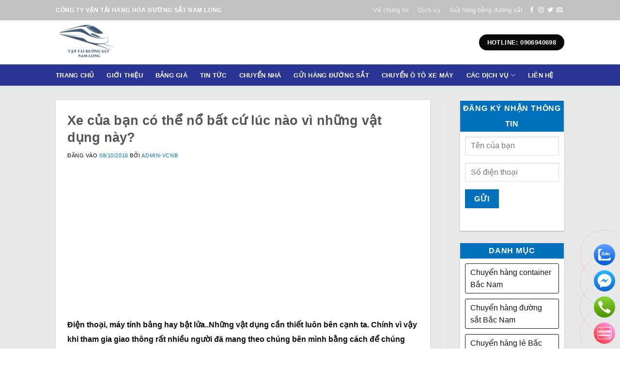

--- FILE ---
content_type: text/html; charset=UTF-8
request_url: https://vantainamlong.com/xe-cua-ban-co-the-no-bat-cu-luc-nao-vi-vat-dung-nay/
body_size: 22372
content:
<!DOCTYPE html>
<!--[if IE 9 ]> <html lang="vi" prefix="og: https://ogp.me/ns#" class="ie9 loading-site no-js"> <![endif]-->
<!--[if IE 8 ]> <html lang="vi" prefix="og: https://ogp.me/ns#" class="ie8 loading-site no-js"> <![endif]-->
<!--[if (gte IE 9)|!(IE)]><!--><html lang="vi" prefix="og: https://ogp.me/ns#" class="loading-site no-js"> <!--<![endif]-->
<head>
	<meta charset="UTF-8" />
	<meta name="viewport" content="width=device-width, initial-scale=1.0, maximum-scale=1.0, user-scalable=no" />
<meta name="google-site-verification" content="xfpTjRTxY44J8Vuf5Y6u3hLaqWXgCLKY0IaIYiAXz1g" />
	<link rel="profile" href="http://gmpg.org/xfn/11" />
	<link rel="pingback" href="https://vantainamlong.com/xmlrpc.php" />
<script async src="https://pagead2.googlesyndication.com/pagead/js/adsbygoogle.js?client=ca-pub-2845300118568806"
     crossorigin="anonymous"></script>
	<script data-optimized="1" src="[data-uri]" defer></script>
<meta name="viewport" content="width=device-width, initial-scale=1" />
<!-- Tối ưu hóa công cụ tìm kiếm bởi Rank Math - https://rankmath.com/ -->
<title>Xe của bạn có thể nổ bất cứ lúc nào vì những vật dụng này?</title>
<meta name="description" content="Điện thoại, máy tính bảng hay bật lửa..Những vật dụng cần thiết luôn bên cạnh ta. Chính vì vậy khi tham gia giao thông rất nhiều người đã mang theo chúng bên"/>
<meta name="robots" content="follow, index, max-snippet:-1, max-video-preview:-1, max-image-preview:large"/>
<link rel="canonical" href="https://vantainamlong.com/xe-cua-ban-co-the-no-bat-cu-luc-nao-vi-vat-dung-nay/" />
<meta property="og:locale" content="vi_VN" />
<meta property="og:type" content="article" />
<meta property="og:title" content="Xe của bạn có thể nổ bất cứ lúc nào vì những vật dụng này?" />
<meta property="og:description" content="Điện thoại, máy tính bảng hay bật lửa..Những vật dụng cần thiết luôn bên cạnh ta. Chính vì vậy khi tham gia giao thông rất nhiều người đã mang theo chúng bên" />
<meta property="og:url" content="https://vantainamlong.com/xe-cua-ban-co-the-no-bat-cu-luc-nao-vi-vat-dung-nay/" />
<meta property="og:site_name" content="Công ty vận tải đường sắt Nam Long" />
<meta property="article:publisher" content="https://www.facebook.com/vantaiNamLong/" />
<meta property="article:section" content="Kinh nghiệm hay" />
<meta property="og:image" content="https://vantainamlong.com/wp-content/uploads/2016/10/tu-tu-tren-taxi-tai-cam-pha.jpg" />
<meta property="og:image:secure_url" content="https://vantainamlong.com/wp-content/uploads/2016/10/tu-tu-tren-taxi-tai-cam-pha.jpg" />
<meta property="og:image:width" content="500" />
<meta property="og:image:height" content="667" />
<meta property="og:image:alt" content="Tự tử trên taxi tại Cẩm Phả" />
<meta property="og:image:type" content="image/jpeg" />
<meta property="article:published_time" content="2016-10-08T11:03:03+07:00" />
<meta name="twitter:card" content="summary_large_image" />
<meta name="twitter:title" content="Xe của bạn có thể nổ bất cứ lúc nào vì những vật dụng này?" />
<meta name="twitter:description" content="Điện thoại, máy tính bảng hay bật lửa..Những vật dụng cần thiết luôn bên cạnh ta. Chính vì vậy khi tham gia giao thông rất nhiều người đã mang theo chúng bên" />
<meta name="twitter:image" content="https://vantainamlong.com/wp-content/uploads/2016/10/tu-tu-tren-taxi-tai-cam-pha.jpg" />
<meta name="twitter:label1" content="Được viết bởi" />
<meta name="twitter:data1" content="Admin-VCNB" />
<meta name="twitter:label2" content="Thời gian để đọc" />
<meta name="twitter:data2" content="4 phút" />
<script type="application/ld+json" class="rank-math-schema">{"@context":"https://schema.org","@graph":[{"@type":"Organization","@id":"https://vantainamlong.com/#organization","name":"V\u1eadn chuy\u1ec3n Nam B\u1eafc","sameAs":["https://www.facebook.com/vantaiNamLong/"],"logo":{"@type":"ImageObject","@id":"https://vantainamlong.com/#logo","url":"https://vantainamlong.com/wp-content/uploads/2018/01/NAM-LONG-LOGO.png","contentUrl":"https://vantainamlong.com/wp-content/uploads/2018/01/NAM-LONG-LOGO.png","caption":"C\u00f4ng ty v\u1eadn t\u1ea3i \u0111\u01b0\u1eddng s\u1eaft Nam Long","inLanguage":"vi","width":"1667","height":"1667"}},{"@type":"WebSite","@id":"https://vantainamlong.com/#website","url":"https://vantainamlong.com","name":"C\u00f4ng ty v\u1eadn t\u1ea3i \u0111\u01b0\u1eddng s\u1eaft Nam Long","publisher":{"@id":"https://vantainamlong.com/#organization"},"inLanguage":"vi"},{"@type":"ImageObject","@id":"https://vantainamlong.com/wp-content/uploads/2016/10/tu-tu-tren-taxi-tai-cam-pha.jpg","url":"https://vantainamlong.com/wp-content/uploads/2016/10/tu-tu-tren-taxi-tai-cam-pha.jpg","width":"500","height":"667","caption":"T\u1ef1 t\u1eed tr\u00ean taxi t\u1ea1i C\u1ea9m Ph\u1ea3","inLanguage":"vi"},{"@type":"BreadcrumbList","@id":"https://vantainamlong.com/xe-cua-ban-co-the-no-bat-cu-luc-nao-vi-vat-dung-nay/#breadcrumb","itemListElement":[{"@type":"ListItem","position":"1","item":{"@id":"https://vantainamlong.com","name":"Home"}},{"@type":"ListItem","position":"2","item":{"@id":"https://vantainamlong.com/xe-cua-ban-co-the-no-bat-cu-luc-nao-vi-vat-dung-nay/","name":"Xe c\u1ee7a b\u1ea1n c\u00f3 th\u1ec3 n\u1ed5 b\u1ea5t c\u1ee9 l\u00fac n\u00e0o v\u00ec nh\u1eefng v\u1eadt d\u1ee5ng n\u00e0y?"}}]},{"@type":"WebPage","@id":"https://vantainamlong.com/xe-cua-ban-co-the-no-bat-cu-luc-nao-vi-vat-dung-nay/#webpage","url":"https://vantainamlong.com/xe-cua-ban-co-the-no-bat-cu-luc-nao-vi-vat-dung-nay/","name":"Xe c\u1ee7a b\u1ea1n c\u00f3 th\u1ec3 n\u1ed5 b\u1ea5t c\u1ee9 l\u00fac n\u00e0o v\u00ec nh\u1eefng v\u1eadt d\u1ee5ng n\u00e0y?","datePublished":"2016-10-08T11:03:03+07:00","dateModified":"2016-10-08T11:03:03+07:00","isPartOf":{"@id":"https://vantainamlong.com/#website"},"primaryImageOfPage":{"@id":"https://vantainamlong.com/wp-content/uploads/2016/10/tu-tu-tren-taxi-tai-cam-pha.jpg"},"inLanguage":"vi","breadcrumb":{"@id":"https://vantainamlong.com/xe-cua-ban-co-the-no-bat-cu-luc-nao-vi-vat-dung-nay/#breadcrumb"}},{"@type":"Person","@id":"https://vantainamlong.com/author/admin-vcnb/","name":"Admin-VCNB","description":"V\u1eadn chuy\u1ec3n h\u00e0ng h\u00f3a B\u1eafc Nam t\u1ed1t nh\u1ea5t hi\u1ec7n nay, Ph\u00ed g\u1eedi h\u00e0ng xe kh\u00e1ch B\u1eafc Nam, V\u1eadn chuy\u1ec3n h\u00e0ng gh\u00e9p B\u1eafc Nam, T\u00ecm xe v\u1eadn chuy\u1ec3n h\u00e0ng h\u00f3a, Chuy\u1ec3n ph\u00e1t nhanh B\u1eafc Nam trong ng\u00e0y, G\u1eedi h\u00e0ng t\u1eeb B\u1eafc v\u00e0o Nam m\u1ea5t bao l\u00e2u, C\u00f4ng ty v\u1eadn t\u1ea3i B\u1eafc Nam, V\u1eadn chuy\u1ec3n h\u00e0ng h\u00f3a B\u1eafc Nam, Ph\u00ed g\u1eedi h\u00e0ng xe kh\u00e1ch B\u1eafc Nam, V\u1eadn chuy\u1ec3n h\u00e0ng h\u00f3a B\u1eafc Nam gi\u00e1 r\u1ebb, Chuy\u1ec3n ph\u00e1t nhanh B\u1eafc Nam trong ng\u00e0y, G\u1eedi h\u00e0ng t\u1eeb B\u1eafc v\u00e0o Nam m\u1ea5t bao l\u00e2u, B\u01b0u c\u1ee5c d\u00f5i v\u1eadn chuy\u1ec3n B\u1eafc Nam khu v\u1ef1c 1, V\u1eadn chuy\u1ec3n h\u00e0ng gh\u00e9p B\u1eafc Nam, V\u1eadn chuy\u1ec3n B\u1eafc Nam \u0111\u01b0\u1eddng b\u1ed9","url":"https://vantainamlong.com/author/admin-vcnb/","image":{"@type":"ImageObject","@id":"https://secure.gravatar.com/avatar/8e926a222d45ec10396a7f0525d1f5adfd07c330dd1e2a70a6d0ffd711176f53?s=96&amp;d=mm&amp;r=g","url":"https://secure.gravatar.com/avatar/8e926a222d45ec10396a7f0525d1f5adfd07c330dd1e2a70a6d0ffd711176f53?s=96&amp;d=mm&amp;r=g","caption":"Admin-VCNB","inLanguage":"vi"},"worksFor":{"@id":"https://vantainamlong.com/#organization"}},{"@type":"BlogPosting","headline":"Xe c\u1ee7a b\u1ea1n c\u00f3 th\u1ec3 n\u1ed5 b\u1ea5t c\u1ee9 l\u00fac n\u00e0o v\u00ec nh\u1eefng v\u1eadt d\u1ee5ng n\u00e0y?","datePublished":"2016-10-08T11:03:03+07:00","dateModified":"2016-10-08T11:03:03+07:00","author":{"@id":"https://vantainamlong.com/author/admin-vcnb/","name":"Admin-VCNB"},"publisher":{"@id":"https://vantainamlong.com/#organization"},"description":"\u0110i\u1ec7n tho\u1ea1i, m\u00e1y t\u00ednh b\u1ea3ng hay b\u1eadt l\u1eeda..Nh\u1eefng v\u1eadt d\u1ee5ng c\u1ea7n thi\u1ebft lu\u00f4n b\u00ean c\u1ea1nh ta. Ch\u00ednh v\u00ec v\u1eady khi tham gia giao th\u00f4ng r\u1ea5t nhi\u1ec1u ng\u01b0\u1eddi \u0111\u00e3 mang theo ch\u00fang b\u00ean","name":"Xe c\u1ee7a b\u1ea1n c\u00f3 th\u1ec3 n\u1ed5 b\u1ea5t c\u1ee9 l\u00fac n\u00e0o v\u00ec nh\u1eefng v\u1eadt d\u1ee5ng n\u00e0y?","@id":"https://vantainamlong.com/xe-cua-ban-co-the-no-bat-cu-luc-nao-vi-vat-dung-nay/#richSnippet","isPartOf":{"@id":"https://vantainamlong.com/xe-cua-ban-co-the-no-bat-cu-luc-nao-vi-vat-dung-nay/#webpage"},"image":{"@id":"https://vantainamlong.com/wp-content/uploads/2016/10/tu-tu-tren-taxi-tai-cam-pha.jpg"},"inLanguage":"vi","mainEntityOfPage":{"@id":"https://vantainamlong.com/xe-cua-ban-co-the-no-bat-cu-luc-nao-vi-vat-dung-nay/#webpage"}}]}</script>
<!-- /Plugin SEO WordPress Rank Math -->

<link rel='prefetch' href='https://vantainamlong.com/wp-content/themes/flatsome/assets/js/flatsome.js?ver=8e60d746741250b4dd4e' />
<link rel='prefetch' href='https://vantainamlong.com/wp-content/themes/flatsome/assets/js/chunk.slider.js?ver=3.19.7' />
<link rel='prefetch' href='https://vantainamlong.com/wp-content/themes/flatsome/assets/js/chunk.popups.js?ver=3.19.7' />
<link rel='prefetch' href='https://vantainamlong.com/wp-content/themes/flatsome/assets/js/chunk.tooltips.js?ver=3.19.7' />
<link rel="alternate" type="application/rss+xml" title="Dòng thông tin Công ty vận tải đường sắt Nam Long &raquo;" href="https://vantainamlong.com/feed/" />
<link rel="alternate" type="application/rss+xml" title="Công ty vận tải đường sắt Nam Long &raquo; Dòng bình luận" href="https://vantainamlong.com/comments/feed/" />
<link rel="alternate" title="oNhúng (JSON)" type="application/json+oembed" href="https://vantainamlong.com/wp-json/oembed/1.0/embed?url=https%3A%2F%2Fvantainamlong.com%2Fxe-cua-ban-co-the-no-bat-cu-luc-nao-vi-vat-dung-nay%2F" />
<link rel="alternate" title="oNhúng (XML)" type="text/xml+oembed" href="https://vantainamlong.com/wp-json/oembed/1.0/embed?url=https%3A%2F%2Fvantainamlong.com%2Fxe-cua-ban-co-the-no-bat-cu-luc-nao-vi-vat-dung-nay%2F&#038;format=xml" />
<style id='wp-img-auto-sizes-contain-inline-css' type='text/css'>
img:is([sizes=auto i],[sizes^="auto," i]){contain-intrinsic-size:3000px 1500px}
/*# sourceURL=wp-img-auto-sizes-contain-inline-css */
</style>
<link data-optimized="1" rel='stylesheet' id='wp-color-picker-css' href='https://vantainamlong.com/wp-content/litespeed/css/797cdbc1be105ccc56c2d90f71ef3eef.css?ver=c4c4b' type='text/css' media='all' />
<link data-optimized="1" rel='stylesheet' id='lbk-fc-style-css' href='https://vantainamlong.com/wp-content/litespeed/css/bd6f45e476672c6cde91222facce8763.css?ver=8fea9' type='text/css' media='all' />

<link data-optimized="1" rel='stylesheet' id='contact-form-7-css' href='https://vantainamlong.com/wp-content/litespeed/css/41b5cd2e0829642aca351acaafb2f4be.css?ver=40a1f' type='text/css' media='all' />
<link data-optimized="1" rel='stylesheet' id='ez-toc-css' href='https://vantainamlong.com/wp-content/litespeed/css/cf5afd888b902cbe6c862f31a98f3faa.css?ver=fbd94' type='text/css' media='all' />
<style id='ez-toc-inline-css' type='text/css'>
div#ez-toc-container .ez-toc-title {font-size: 120%;}div#ez-toc-container .ez-toc-title {font-weight: 500;}div#ez-toc-container ul li , div#ez-toc-container ul li a {font-size: 95%;}div#ez-toc-container ul li , div#ez-toc-container ul li a {font-weight: 500;}div#ez-toc-container nav ul ul li {font-size: 90%;}div#ez-toc-container {width: 100%;}.ez-toc-box-title {font-weight: bold; margin-bottom: 10px; text-align: center; text-transform: uppercase; letter-spacing: 1px; color: #666; padding-bottom: 5px;position:absolute;top:-4%;left:5%;background-color: inherit;transition: top 0.3s ease;}.ez-toc-box-title.toc-closed {top:-25%;}
.ez-toc-container-direction {direction: ltr;}.ez-toc-counter ul{counter-reset: item ;}.ez-toc-counter nav ul li a::before {content: counters(item, '.', decimal) '. ';display: inline-block;counter-increment: item;flex-grow: 0;flex-shrink: 0;margin-right: .2em; float: left; }.ez-toc-widget-direction {direction: ltr;}.ez-toc-widget-container ul{counter-reset: item ;}.ez-toc-widget-container nav ul li a::before {content: counters(item, '.', decimal) '. ';display: inline-block;counter-increment: item;flex-grow: 0;flex-shrink: 0;margin-right: .2em; float: left; }
/*# sourceURL=ez-toc-inline-css */
</style>
<link data-optimized="1" rel='stylesheet' id='lbk-faqs-css' href='https://vantainamlong.com/wp-content/litespeed/css/995281cecec640e2036c282539adbd46.css?ver=91680' type='text/css' media='all' />
<link data-optimized="1" rel='stylesheet' id='flatsome-main-css' href='https://vantainamlong.com/wp-content/litespeed/css/aadaaa98a1d8c84500e2fb81bdc6b579.css?ver=4ec59' type='text/css' media='all' />
<style id='flatsome-main-inline-css' type='text/css'>
@font-face {
				font-family: "fl-icons";
				font-display: block;
				src: url(https://vantainamlong.com/wp-content/themes/flatsome/assets/css/icons/fl-icons.eot?v=3.19.7);
				src:
					url(https://vantainamlong.com/wp-content/themes/flatsome/assets/css/icons/fl-icons.eot#iefix?v=3.19.7) format("embedded-opentype"),
					url(https://vantainamlong.com/wp-content/themes/flatsome/assets/css/icons/fl-icons.woff2?v=3.19.7) format("woff2"),
					url(https://vantainamlong.com/wp-content/themes/flatsome/assets/css/icons/fl-icons.ttf?v=3.19.7) format("truetype"),
					url(https://vantainamlong.com/wp-content/themes/flatsome/assets/css/icons/fl-icons.woff?v=3.19.7) format("woff"),
					url(https://vantainamlong.com/wp-content/themes/flatsome/assets/css/icons/fl-icons.svg?v=3.19.7#fl-icons) format("svg");
			}
/*# sourceURL=flatsome-main-inline-css */
</style>
<link data-optimized="1" rel='stylesheet' id='flatsome-style-css' href='https://vantainamlong.com/wp-content/litespeed/css/0fa3bf4f242a4a6592a06cb2eac0c148.css?ver=80252' type='text/css' media='all' />
<script type="text/javascript" src="https://vantainamlong.com/wp-includes/js/jquery/jquery.min.js?ver=3.7.1" id="jquery-core-js"></script>
<script data-optimized="1" type="text/javascript" src="https://vantainamlong.com/wp-content/litespeed/js/09bfac5439b99b4ddc92e4e42e2a1640.js?ver=05920" id="jquery-migrate-js" defer data-deferred="1"></script>
<link rel="https://api.w.org/" href="https://vantainamlong.com/wp-json/" /><link rel="alternate" title="JSON" type="application/json" href="https://vantainamlong.com/wp-json/wp/v2/posts/1706" /><link rel="EditURI" type="application/rsd+xml" title="RSD" href="https://vantainamlong.com/xmlrpc.php?rsd" />
<meta name="generator" content="WordPress 6.9" />
<link rel='shortlink' href='https://vantainamlong.com/?p=1706' />
<link rel="icon" href="https://vantainamlong.com/wp-content/uploads/cropped-LOGO-namlong-32x32.png" sizes="32x32" />
<link rel="icon" href="https://vantainamlong.com/wp-content/uploads/cropped-LOGO-namlong-192x192.png" sizes="192x192" />
<link rel="apple-touch-icon" href="https://vantainamlong.com/wp-content/uploads/cropped-LOGO-namlong-180x180.png" />
<meta name="msapplication-TileImage" content="https://vantainamlong.com/wp-content/uploads/cropped-LOGO-namlong-270x270.png" />
<style id="custom-css" type="text/css">:root {--primary-color: #0071BA;--fs-color-primary: #0071BA;--fs-color-secondary: #E7B831;--fs-color-success: #7a9c59;--fs-color-alert: #b20000;--fs-experimental-link-color: #0071BA;--fs-experimental-link-color-hover: #111;}.tooltipster-base {--tooltip-color: #fff;--tooltip-bg-color: #000;}.off-canvas-right .mfp-content, .off-canvas-left .mfp-content {--drawer-width: 300px;}.header-main{height: 91px}#logo img{max-height: 91px}#logo{width:258px;}#logo img{padding:2px 0;}.header-bottom{min-height: 44px}.header-top{min-height: 30px}.transparent .header-main{height: 30px}.transparent #logo img{max-height: 30px}.has-transparent + .page-title:first-of-type,.has-transparent + #main > .page-title,.has-transparent + #main > div > .page-title,.has-transparent + #main .page-header-wrapper:first-of-type .page-title{padding-top: 110px;}.header.show-on-scroll,.stuck .header-main{height:70px!important}.stuck #logo img{max-height: 70px!important}.search-form{ width: 64%;}.header-bg-color {background-color: rgba(255,255,255,0.9)}.header-bottom {background-color: #2a3493}.header-main .nav > li > a{line-height: 16px }.stuck .header-main .nav > li > a{line-height: 50px }.header-bottom-nav > li > a{line-height: 19px }@media (max-width: 549px) {.header-main{height: 70px}#logo img{max-height: 70px}}.header-top{background-color:rgba(109,109,109,0.42)!important;}body{color: #0A0A0A}.header:not(.transparent) .header-bottom-nav.nav > li > a{color: #ffffff;}.header-main .social-icons,.header-main .cart-icon strong,.header-main .menu-title,.header-main .header-button > .button.is-outline,.header-main .nav > li > a > i:not(.icon-angle-down){color: #0A0A0A!important;}.header-main .header-button > .button.is-outline,.header-main .cart-icon strong:after,.header-main .cart-icon strong{border-color: #0A0A0A!important;}.header-main .header-button > .button:not(.is-outline){background-color: #0A0A0A!important;}.header-main .current-dropdown .cart-icon strong,.header-main .header-button > .button:hover,.header-main .header-button > .button:hover i,.header-main .header-button > .button:hover span{color:#FFF!important;}.header-main .menu-title:hover,.header-main .social-icons a:hover,.header-main .header-button > .button.is-outline:hover,.header-main .nav > li > a:hover > i:not(.icon-angle-down){color: #0A0A0A!important;}.header-main .current-dropdown .cart-icon strong,.header-main .header-button > .button:hover{background-color: #0A0A0A!important;}.header-main .current-dropdown .cart-icon strong:after,.header-main .current-dropdown .cart-icon strong,.header-main .header-button > .button:hover{border-color: #0A0A0A!important;}.footer-2{background-color: #777777}.absolute-footer, html{background-color: #ffffff}.nav-vertical-fly-out > li + li {border-top-width: 1px; border-top-style: solid;}.label-new.menu-item > a:after{content:"Mới";}.label-hot.menu-item > a:after{content:"Nổi bật";}.label-sale.menu-item > a:after{content:"Giảm giá";}.label-popular.menu-item > a:after{content:"Phổ biến";}</style><style id="kirki-inline-styles"></style><style id='global-styles-inline-css' type='text/css'>
:root{--wp--preset--aspect-ratio--square: 1;--wp--preset--aspect-ratio--4-3: 4/3;--wp--preset--aspect-ratio--3-4: 3/4;--wp--preset--aspect-ratio--3-2: 3/2;--wp--preset--aspect-ratio--2-3: 2/3;--wp--preset--aspect-ratio--16-9: 16/9;--wp--preset--aspect-ratio--9-16: 9/16;--wp--preset--color--black: #000000;--wp--preset--color--cyan-bluish-gray: #abb8c3;--wp--preset--color--white: #ffffff;--wp--preset--color--pale-pink: #f78da7;--wp--preset--color--vivid-red: #cf2e2e;--wp--preset--color--luminous-vivid-orange: #ff6900;--wp--preset--color--luminous-vivid-amber: #fcb900;--wp--preset--color--light-green-cyan: #7bdcb5;--wp--preset--color--vivid-green-cyan: #00d084;--wp--preset--color--pale-cyan-blue: #8ed1fc;--wp--preset--color--vivid-cyan-blue: #0693e3;--wp--preset--color--vivid-purple: #9b51e0;--wp--preset--color--primary: #0071BA;--wp--preset--color--secondary: #E7B831;--wp--preset--color--success: #7a9c59;--wp--preset--color--alert: #b20000;--wp--preset--gradient--vivid-cyan-blue-to-vivid-purple: linear-gradient(135deg,rgb(6,147,227) 0%,rgb(155,81,224) 100%);--wp--preset--gradient--light-green-cyan-to-vivid-green-cyan: linear-gradient(135deg,rgb(122,220,180) 0%,rgb(0,208,130) 100%);--wp--preset--gradient--luminous-vivid-amber-to-luminous-vivid-orange: linear-gradient(135deg,rgb(252,185,0) 0%,rgb(255,105,0) 100%);--wp--preset--gradient--luminous-vivid-orange-to-vivid-red: linear-gradient(135deg,rgb(255,105,0) 0%,rgb(207,46,46) 100%);--wp--preset--gradient--very-light-gray-to-cyan-bluish-gray: linear-gradient(135deg,rgb(238,238,238) 0%,rgb(169,184,195) 100%);--wp--preset--gradient--cool-to-warm-spectrum: linear-gradient(135deg,rgb(74,234,220) 0%,rgb(151,120,209) 20%,rgb(207,42,186) 40%,rgb(238,44,130) 60%,rgb(251,105,98) 80%,rgb(254,248,76) 100%);--wp--preset--gradient--blush-light-purple: linear-gradient(135deg,rgb(255,206,236) 0%,rgb(152,150,240) 100%);--wp--preset--gradient--blush-bordeaux: linear-gradient(135deg,rgb(254,205,165) 0%,rgb(254,45,45) 50%,rgb(107,0,62) 100%);--wp--preset--gradient--luminous-dusk: linear-gradient(135deg,rgb(255,203,112) 0%,rgb(199,81,192) 50%,rgb(65,88,208) 100%);--wp--preset--gradient--pale-ocean: linear-gradient(135deg,rgb(255,245,203) 0%,rgb(182,227,212) 50%,rgb(51,167,181) 100%);--wp--preset--gradient--electric-grass: linear-gradient(135deg,rgb(202,248,128) 0%,rgb(113,206,126) 100%);--wp--preset--gradient--midnight: linear-gradient(135deg,rgb(2,3,129) 0%,rgb(40,116,252) 100%);--wp--preset--font-size--small: 13px;--wp--preset--font-size--medium: 20px;--wp--preset--font-size--large: 36px;--wp--preset--font-size--x-large: 42px;--wp--preset--spacing--20: 0.44rem;--wp--preset--spacing--30: 0.67rem;--wp--preset--spacing--40: 1rem;--wp--preset--spacing--50: 1.5rem;--wp--preset--spacing--60: 2.25rem;--wp--preset--spacing--70: 3.38rem;--wp--preset--spacing--80: 5.06rem;--wp--preset--shadow--natural: 6px 6px 9px rgba(0, 0, 0, 0.2);--wp--preset--shadow--deep: 12px 12px 50px rgba(0, 0, 0, 0.4);--wp--preset--shadow--sharp: 6px 6px 0px rgba(0, 0, 0, 0.2);--wp--preset--shadow--outlined: 6px 6px 0px -3px rgb(255, 255, 255), 6px 6px rgb(0, 0, 0);--wp--preset--shadow--crisp: 6px 6px 0px rgb(0, 0, 0);}:where(body) { margin: 0; }.wp-site-blocks > .alignleft { float: left; margin-right: 2em; }.wp-site-blocks > .alignright { float: right; margin-left: 2em; }.wp-site-blocks > .aligncenter { justify-content: center; margin-left: auto; margin-right: auto; }:where(.is-layout-flex){gap: 0.5em;}:where(.is-layout-grid){gap: 0.5em;}.is-layout-flow > .alignleft{float: left;margin-inline-start: 0;margin-inline-end: 2em;}.is-layout-flow > .alignright{float: right;margin-inline-start: 2em;margin-inline-end: 0;}.is-layout-flow > .aligncenter{margin-left: auto !important;margin-right: auto !important;}.is-layout-constrained > .alignleft{float: left;margin-inline-start: 0;margin-inline-end: 2em;}.is-layout-constrained > .alignright{float: right;margin-inline-start: 2em;margin-inline-end: 0;}.is-layout-constrained > .aligncenter{margin-left: auto !important;margin-right: auto !important;}.is-layout-constrained > :where(:not(.alignleft):not(.alignright):not(.alignfull)){margin-left: auto !important;margin-right: auto !important;}body .is-layout-flex{display: flex;}.is-layout-flex{flex-wrap: wrap;align-items: center;}.is-layout-flex > :is(*, div){margin: 0;}body .is-layout-grid{display: grid;}.is-layout-grid > :is(*, div){margin: 0;}body{padding-top: 0px;padding-right: 0px;padding-bottom: 0px;padding-left: 0px;}a:where(:not(.wp-element-button)){text-decoration: none;}:root :where(.wp-element-button, .wp-block-button__link){background-color: #32373c;border-width: 0;color: #fff;font-family: inherit;font-size: inherit;font-style: inherit;font-weight: inherit;letter-spacing: inherit;line-height: inherit;padding-top: calc(0.667em + 2px);padding-right: calc(1.333em + 2px);padding-bottom: calc(0.667em + 2px);padding-left: calc(1.333em + 2px);text-decoration: none;text-transform: inherit;}.has-black-color{color: var(--wp--preset--color--black) !important;}.has-cyan-bluish-gray-color{color: var(--wp--preset--color--cyan-bluish-gray) !important;}.has-white-color{color: var(--wp--preset--color--white) !important;}.has-pale-pink-color{color: var(--wp--preset--color--pale-pink) !important;}.has-vivid-red-color{color: var(--wp--preset--color--vivid-red) !important;}.has-luminous-vivid-orange-color{color: var(--wp--preset--color--luminous-vivid-orange) !important;}.has-luminous-vivid-amber-color{color: var(--wp--preset--color--luminous-vivid-amber) !important;}.has-light-green-cyan-color{color: var(--wp--preset--color--light-green-cyan) !important;}.has-vivid-green-cyan-color{color: var(--wp--preset--color--vivid-green-cyan) !important;}.has-pale-cyan-blue-color{color: var(--wp--preset--color--pale-cyan-blue) !important;}.has-vivid-cyan-blue-color{color: var(--wp--preset--color--vivid-cyan-blue) !important;}.has-vivid-purple-color{color: var(--wp--preset--color--vivid-purple) !important;}.has-primary-color{color: var(--wp--preset--color--primary) !important;}.has-secondary-color{color: var(--wp--preset--color--secondary) !important;}.has-success-color{color: var(--wp--preset--color--success) !important;}.has-alert-color{color: var(--wp--preset--color--alert) !important;}.has-black-background-color{background-color: var(--wp--preset--color--black) !important;}.has-cyan-bluish-gray-background-color{background-color: var(--wp--preset--color--cyan-bluish-gray) !important;}.has-white-background-color{background-color: var(--wp--preset--color--white) !important;}.has-pale-pink-background-color{background-color: var(--wp--preset--color--pale-pink) !important;}.has-vivid-red-background-color{background-color: var(--wp--preset--color--vivid-red) !important;}.has-luminous-vivid-orange-background-color{background-color: var(--wp--preset--color--luminous-vivid-orange) !important;}.has-luminous-vivid-amber-background-color{background-color: var(--wp--preset--color--luminous-vivid-amber) !important;}.has-light-green-cyan-background-color{background-color: var(--wp--preset--color--light-green-cyan) !important;}.has-vivid-green-cyan-background-color{background-color: var(--wp--preset--color--vivid-green-cyan) !important;}.has-pale-cyan-blue-background-color{background-color: var(--wp--preset--color--pale-cyan-blue) !important;}.has-vivid-cyan-blue-background-color{background-color: var(--wp--preset--color--vivid-cyan-blue) !important;}.has-vivid-purple-background-color{background-color: var(--wp--preset--color--vivid-purple) !important;}.has-primary-background-color{background-color: var(--wp--preset--color--primary) !important;}.has-secondary-background-color{background-color: var(--wp--preset--color--secondary) !important;}.has-success-background-color{background-color: var(--wp--preset--color--success) !important;}.has-alert-background-color{background-color: var(--wp--preset--color--alert) !important;}.has-black-border-color{border-color: var(--wp--preset--color--black) !important;}.has-cyan-bluish-gray-border-color{border-color: var(--wp--preset--color--cyan-bluish-gray) !important;}.has-white-border-color{border-color: var(--wp--preset--color--white) !important;}.has-pale-pink-border-color{border-color: var(--wp--preset--color--pale-pink) !important;}.has-vivid-red-border-color{border-color: var(--wp--preset--color--vivid-red) !important;}.has-luminous-vivid-orange-border-color{border-color: var(--wp--preset--color--luminous-vivid-orange) !important;}.has-luminous-vivid-amber-border-color{border-color: var(--wp--preset--color--luminous-vivid-amber) !important;}.has-light-green-cyan-border-color{border-color: var(--wp--preset--color--light-green-cyan) !important;}.has-vivid-green-cyan-border-color{border-color: var(--wp--preset--color--vivid-green-cyan) !important;}.has-pale-cyan-blue-border-color{border-color: var(--wp--preset--color--pale-cyan-blue) !important;}.has-vivid-cyan-blue-border-color{border-color: var(--wp--preset--color--vivid-cyan-blue) !important;}.has-vivid-purple-border-color{border-color: var(--wp--preset--color--vivid-purple) !important;}.has-primary-border-color{border-color: var(--wp--preset--color--primary) !important;}.has-secondary-border-color{border-color: var(--wp--preset--color--secondary) !important;}.has-success-border-color{border-color: var(--wp--preset--color--success) !important;}.has-alert-border-color{border-color: var(--wp--preset--color--alert) !important;}.has-vivid-cyan-blue-to-vivid-purple-gradient-background{background: var(--wp--preset--gradient--vivid-cyan-blue-to-vivid-purple) !important;}.has-light-green-cyan-to-vivid-green-cyan-gradient-background{background: var(--wp--preset--gradient--light-green-cyan-to-vivid-green-cyan) !important;}.has-luminous-vivid-amber-to-luminous-vivid-orange-gradient-background{background: var(--wp--preset--gradient--luminous-vivid-amber-to-luminous-vivid-orange) !important;}.has-luminous-vivid-orange-to-vivid-red-gradient-background{background: var(--wp--preset--gradient--luminous-vivid-orange-to-vivid-red) !important;}.has-very-light-gray-to-cyan-bluish-gray-gradient-background{background: var(--wp--preset--gradient--very-light-gray-to-cyan-bluish-gray) !important;}.has-cool-to-warm-spectrum-gradient-background{background: var(--wp--preset--gradient--cool-to-warm-spectrum) !important;}.has-blush-light-purple-gradient-background{background: var(--wp--preset--gradient--blush-light-purple) !important;}.has-blush-bordeaux-gradient-background{background: var(--wp--preset--gradient--blush-bordeaux) !important;}.has-luminous-dusk-gradient-background{background: var(--wp--preset--gradient--luminous-dusk) !important;}.has-pale-ocean-gradient-background{background: var(--wp--preset--gradient--pale-ocean) !important;}.has-electric-grass-gradient-background{background: var(--wp--preset--gradient--electric-grass) !important;}.has-midnight-gradient-background{background: var(--wp--preset--gradient--midnight) !important;}.has-small-font-size{font-size: var(--wp--preset--font-size--small) !important;}.has-medium-font-size{font-size: var(--wp--preset--font-size--medium) !important;}.has-large-font-size{font-size: var(--wp--preset--font-size--large) !important;}.has-x-large-font-size{font-size: var(--wp--preset--font-size--x-large) !important;}
/*# sourceURL=global-styles-inline-css */
</style>
</head>

<body class="wp-singular post-template-default single single-post postid-1706 single-format-standard wp-theme-flatsome wp-child-theme-flatsome-child lightbox nav-dropdown-has-arrow nav-dropdown-has-shadow nav-dropdown-has-border">


<a class="skip-link screen-reader-text" href="#main">Bỏ qua nội dung</a>

<div id="wrapper">


<header id="header" class="header ">
   <div class="header-wrapper">
	<div id="top-bar" class="header-top hide-for-sticky nav-dark">
    <div class="flex-row container">
      <div class="flex-col hide-for-medium flex-left">
          <ul class="nav nav-left medium-nav-center nav-small  nav-box">
              <li class="html custom html_topbar_left"><strong class="uppercase">Công ty vận tải Hàng Hóa Đường sắt Nam Long</strong></li>          </ul>
      </div>

      <div class="flex-col hide-for-medium flex-center">
          <ul class="nav nav-center nav-small  nav-box">
                        </ul>
      </div>

      <div class="flex-col hide-for-medium flex-right">
         <ul class="nav top-bar-nav nav-right nav-small  nav-box">
              <li id="menu-item-4740" class="menu-item menu-item-type-post_type menu-item-object-page menu-item-4740 menu-item-design-default"><a href="https://vantainamlong.com/cong-ty-tnhh-van-tai-va-thuong-mai-nam-long/" class="nav-top-link">Về chúng tôi</a></li>
<li id="menu-item-4741" class="menu-item menu-item-type-post_type menu-item-object-page menu-item-4741 menu-item-design-default"><a href="https://vantainamlong.com/dich-vu/" class="nav-top-link">Dịch vụ</a></li>
<li id="menu-item-4742" class="menu-item menu-item-type-taxonomy menu-item-object-post_tag menu-item-4742 menu-item-design-default"><a href="https://vantainamlong.com/tag/gui-hang-bang-duong-sat/" class="nav-top-link">Gửi hàng bằng đường sắt</a></li>
<li class="html header-social-icons ml-0">
	<div class="social-icons follow-icons" ><a href="http://url" target="_blank" data-label="Facebook" class="icon plain facebook tooltip" title="Theo dõi trên Facebook" aria-label="Theo dõi trên Facebook" rel="noopener nofollow" ><i class="icon-facebook" ></i></a><a href="http://url" target="_blank" data-label="Instagram" class="icon plain instagram tooltip" title="Theo dõi trên Instagram" aria-label="Theo dõi trên Instagram" rel="noopener nofollow" ><i class="icon-instagram" ></i></a><a href="http://url" data-label="Twitter" target="_blank" class="icon plain twitter tooltip" title="Theo dõi trên Twitter" aria-label="Theo dõi trên Twitter" rel="noopener nofollow" ><i class="icon-twitter" ></i></a><a href="mailto:your@email" data-label="E-mail" target="_blank" class="icon plain email tooltip" title="Gửi email cho chúng tôi" aria-label="Gửi email cho chúng tôi" rel="nofollow noopener" ><i class="icon-envelop" ></i></a></div></li>
          </ul>
      </div>

            <div class="flex-col show-for-medium flex-grow">
          <ul class="nav nav-center nav-small mobile-nav  nav-box">
              <li class="html custom html_topbar_left"><strong class="uppercase">Công ty vận tải Hàng Hóa Đường sắt Nam Long</strong></li>          </ul>
      </div>
      
    </div>
</div>
<div id="masthead" class="header-main hide-for-sticky nav-dark">
      <div class="header-inner flex-row container logo-left medium-logo-center" role="navigation">

          <!-- Logo -->
          <div id="logo" class="flex-col logo">
            
<!-- Header logo -->
<a href="https://vantainamlong.com/" title="Công ty vận tải đường sắt Nam Long - Vận tải đường sắt chuyên nghiệp giá rẻ" rel="home">
		<img width="1200" height="800" src="https://vantainamlong.com/wp-content/uploads/LOGO-namlong.png" class="header_logo header-logo" alt="Công ty vận tải đường sắt Nam Long"/><img  width="1200" height="800" src="https://vantainamlong.com/wp-content/uploads/LOGO-namlong.png" class="header-logo-dark" alt="Công ty vận tải đường sắt Nam Long"/></a>
          </div>

          <!-- Mobile Left Elements -->
          <div class="flex-col show-for-medium flex-left">
            <ul class="mobile-nav nav nav-left ">
              <li class="nav-icon has-icon">
  		<a href="#" data-open="#main-menu" data-pos="left" data-bg="main-menu-overlay" data-color="" class="is-small" aria-label="Menu" aria-controls="main-menu" aria-expanded="false">

		  <i class="icon-menu" ></i>
		  		</a>
	</li>
            </ul>
          </div>

          <!-- Left Elements -->
          <div class="flex-col hide-for-medium flex-left
            flex-grow">
            <ul class="header-nav header-nav-main nav nav-left  nav-uppercase" >
                          </ul>
          </div>

          <!-- Right Elements -->
          <div class="flex-col hide-for-medium flex-right">
            <ul class="header-nav header-nav-main nav nav-right  nav-uppercase">
              <li class="html header-button-1">
	<div class="header-button">
		<a href="tel:%200906940698" target="_blank" class="button alert" rel="noopener"  style="border-radius:99px;">
		<span>Hotline: 0906940698</span>
	</a>
	</div>
</li>
            </ul>
          </div>

          <!-- Mobile Right Elements -->
          <div class="flex-col show-for-medium flex-right">
            <ul class="mobile-nav nav nav-right ">
              <li class="header-block"><div class="header-block-block-1"><p class ="text-right"><a href="tel: 0906940698 "><img data-lazyloaded="1" src="[data-uri]" class="alignnone wp-image-6590" data-src="https://vantainamlong.com/wp-content/uploads/vantainamlong_vanchuyenambac_phone.png" alt="" width="40" height="40" /><noscript><img class="alignnone wp-image-6590" src="https://vantainamlong.com/wp-content/uploads/vantainamlong_vanchuyenambac_phone.png" alt="" width="40" height="40" /></noscript></a></p></div></li>            </ul>
          </div>

      </div>

      </div>
<div id="wide-nav" class="header-bottom wide-nav hide-for-sticky nav-dark hide-for-medium">
    <div class="flex-row container">

                        <div class="flex-col hide-for-medium flex-left">
                <ul class="nav header-nav header-bottom-nav nav-left  nav-spacing-xlarge nav-uppercase">
                    <li id="menu-item-4241" class="menu-item menu-item-type-post_type menu-item-object-page menu-item-home menu-item-4241 menu-item-design-default"><a href="https://vantainamlong.com/" class="nav-top-link">Trang chủ</a></li>
<li id="menu-item-4287" class="menu-item menu-item-type-post_type menu-item-object-page menu-item-4287 menu-item-design-default"><a href="https://vantainamlong.com/gioi-thieu/" class="nav-top-link">GIỚI THIỆU</a></li>
<li id="menu-item-2122" class="menu-item menu-item-type-post_type menu-item-object-page menu-item-2122 menu-item-design-default"><a rel="nofollow" href="https://vantainamlong.com/bang-gia/" class="nav-top-link">BẢNG GIÁ</a></li>
<li id="menu-item-2453" class="menu-item menu-item-type-post_type menu-item-object-page current_page_parent menu-item-2453 menu-item-design-default"><a href="https://vantainamlong.com/tin-tuc-van-tai/" class="nav-top-link">TIN TỨC</a></li>
<li id="menu-item-4517" class="menu-item menu-item-type-post_type menu-item-object-page menu-item-4517 menu-item-design-default"><a href="https://vantainamlong.com/dich-vu-chuyen-nha-tron-goi-gia-re-tai-ha-noi-chuyen-nha-bac-nam/" class="nav-top-link">CHUYỂN NHÀ</a></li>
<li id="menu-item-4519" class="menu-item menu-item-type-post_type menu-item-object-page menu-item-4519 menu-item-design-default"><a href="https://vantainamlong.com/dich-vu-van-tai-hang-hoa/" class="nav-top-link">GỬI HÀNG ĐƯỜNG SẮT</a></li>
<li id="menu-item-4521" class="menu-item menu-item-type-post_type menu-item-object-page menu-item-4521 menu-item-design-default"><a href="https://vantainamlong.com/van-chuyen-o-to-bang-tau-hoa/" class="nav-top-link">CHUYỂN Ô TÔ XE MÁY</a></li>
<li id="menu-item-2735" class="menu-item menu-item-type-custom menu-item-object-custom menu-item-has-children menu-item-2735 menu-item-design-default has-dropdown"><a class="nav-top-link" aria-expanded="false" aria-haspopup="menu">CÁC DỊCH VỤ<i class="icon-angle-down" ></i></a>
<ul class="sub-menu nav-dropdown nav-dropdown-default">
	<li id="menu-item-2608" class="menu-item menu-item-type-post_type menu-item-object-page menu-item-2608"><a href="https://vantainamlong.com/van-chuyen-duong-sat-bac-nam/">Gửi Hàng Hóa Bằng Tàu Hỏa</a></li>
	<li id="menu-item-2638" class="menu-item menu-item-type-post_type menu-item-object-page menu-item-2638"><a href="https://vantainamlong.com/van-chuyen-o-to-bang-tau-hoa/">Vận chuyển ô tô bằng tàu hỏa</a></li>
	<li id="menu-item-4524" class="menu-item menu-item-type-post_type menu-item-object-post menu-item-4524"><a href="https://vantainamlong.com/huong-dan-gui-xe-may-bang-tau-hoa-moi-nhat-2018/">Gửi xe máy bằng Tầu Hỏa</a></li>
	<li id="menu-item-2690" class="menu-item menu-item-type-post_type menu-item-object-page menu-item-2690"><a href="https://vantainamlong.com/cho-thue-xe-tai-nho-cho-hang-chuyen-nha-gia-re-uy-tin/">Cho thuê xe tải nhỏ chở hàng</a></li>
	<li id="menu-item-2712" class="menu-item menu-item-type-post_type menu-item-object-page menu-item-2712"><a href="https://vantainamlong.com/dich-vu-chuyen-nha-tron-goi-gia-re-tai-ha-noi-chuyen-nha-bac-nam/">Chuyển nhà trọn gói</a></li>
	<li id="menu-item-2718" class="menu-item menu-item-type-post_type menu-item-object-page menu-item-2718"><a href="https://vantainamlong.com/dich-vu-chuyen-van-phong-uy-tin-nhat-hien-nay/">Dịch vụ chuyển văn phòng uy tín</a></li>
</ul>
</li>
<li id="menu-item-2144" class="menu-item menu-item-type-post_type menu-item-object-page menu-item-2144 menu-item-design-default"><a rel="nofollow" href="https://vantainamlong.com/lien-he/" class="nav-top-link">LIÊN HỆ</a></li>
                </ul>
            </div>
            
            
                        <div class="flex-col hide-for-medium flex-right flex-grow">
              <ul class="nav header-nav header-bottom-nav nav-right  nav-spacing-xlarge nav-uppercase">
                                 </ul>
            </div>
            
            
    </div>
</div>

<div class="header-bg-container fill"><div class="header-bg-image fill"></div><div class="header-bg-color fill"></div></div>   </div><!-- header-wrapper-->
</header>


<main id="main" class="">

<div id="content" class="blog-wrapper blog-single page-wrapper">
	

<div class="row row-large row-divided ">
	
	<div class="large-9 col">
				


<article id="post-1706" class="post-1706 post type-post status-publish format-standard has-post-thumbnail hentry category-kinh-nghiem-hay">
	<div class="article-inner has-shadow box-shadow-1 box-shadow-2-hover">
		<header class="entry-header">
	<div class="entry-header-text entry-header-text-top text-left">
		<h6 class="entry-category is-xsmall"><a href="https://vantainamlong.com/category/kinh-nghiem-hay/" rel="category tag">Kinh nghiệm hay</a></h6><h1 class="entry-title">Xe của bạn có thể nổ bất cứ lúc nào vì những vật dụng này?</h1><div class="entry-divider is-divider small"></div>
	<div class="entry-meta uppercase is-xsmall">
		<span class="posted-on">Đăng vào <a href="https://vantainamlong.com/xe-cua-ban-co-the-no-bat-cu-luc-nao-vi-vat-dung-nay/" rel="bookmark"><time class="entry-date published updated" datetime="2016-10-08T11:03:03+07:00">08/10/2016</time></a></span> <span class="byline">bởi <span class="meta-author vcard"><a class="url fn n" href="https://vantainamlong.com/author/admin-vcnb/">Admin-VCNB</a></span></span>	</div>
	</div>
				</header>
		<div class="entry-content single-page">
<ins class="adsbygoogle"
     style="display:block; text-align:center;"
     data-ad-layout="in-article"
     data-ad-format="fluid"
     data-ad-client="ca-pub-2845300118568806"
     data-ad-slot="7431877970"></ins>
<script>
     (adsbygoogle = window.adsbygoogle || []).push({});
</script>
	<p><b>Điện thoại, máy tính bảng hay bật lửa..Những vật dụng cần thiết luôn bên cạnh ta. Chính vì vậy khi tham gia giao thông rất nhiều người đã mang theo chúng bên mình bằng cách để chúng vào cốp xe cho an toàn. Thế nhưng đâu ai biết rằng chính những thứ đó là mối nguy hại lớn nhất gây ra hiện tượng nổ xe.</b></p>
<ul>
<li><a title="Permalink to Cách khắc phục xe chết máy do đường ngập vì mưa" href="https://vantainamlong.com/cach-khac-phuc-xe-chet-may-duong-ngap-vi-mua/" rel="bookmark">Cách khắc phục xe chết máy do đường ngập vì mưa</a></li>
<li><a title="Permalink to Các tiêu chí đánh giá lốp xe ô tô đã hết hạn sử dụng" href="https://vantainamlong.com/cac-tieu-chi-danh-gia-lop-o-to/" rel="bookmark">Các tiêu chí đánh giá lốp xe ô tô đã hết hạn sử dụng</a></li>
</ul>
<p style="text-align: center;"><img data-lazyloaded="1" src="[data-uri]" fetchpriority="high" decoding="async" class="size-full wp-image-1700 aligncenter" alt="Tự tử trên taxi tại Cẩm Phả" data-src="https://vantainamlong.com/wp-content/uploads/2016/10/tu-tu-tren-taxi-tai-cam-pha.jpg" width="500" height="667" data-srcset="https://vantainamlong.com/wp-content/uploads/2016/10/tu-tu-tren-taxi-tai-cam-pha.jpg 500w, https://vantainamlong.com/wp-content/uploads/2016/10/tu-tu-tren-taxi-tai-cam-pha-225x300.jpg 225w" data-sizes="(max-width: 500px) 100vw, 500px" /><noscript><img fetchpriority="high" decoding="async" class="size-full wp-image-1700 aligncenter" alt="Tự tử trên taxi tại Cẩm Phả" src="https://vantainamlong.com/wp-content/uploads/2016/10/tu-tu-tren-taxi-tai-cam-pha.jpg" width="500" height="667" srcset="https://vantainamlong.com/wp-content/uploads/2016/10/tu-tu-tren-taxi-tai-cam-pha.jpg 500w, https://vantainamlong.com/wp-content/uploads/2016/10/tu-tu-tren-taxi-tai-cam-pha-225x300.jpg 225w" sizes="(max-width: 500px) 100vw, 500px" /></noscript></p>
<p>Xe máy là một phương tiện đi lại chủ yếu của nước ta. Do vậy việc lựa chọn cho mình một chiếc xe phù hợp cần dựa trên rất nhiều tiêu chí như độ ăn xăng, độ bền và có một điều cũng khá được nhiều người để ý đến đó là độ rộng của cốp xe.Nếu là bạn, bạn có muốn chọn cho mình một chiếc xe có cốp xe rộng hay hẹp? Chắc các bạn cũng đoán được câu trả lời rồi bởi lẽ nếu chúng ta có một cốp xe rộng ta có thể đựng được rất đồ đặc biệt là khi ta đi xa phải mang nhiều vật dụng thì lúc đó cốp xe chính là chiếc phao cứu trợ. Thế nhưng không phải lúc nào, vật dụng nào ta cũng có thể để trong cốp xe. Sau đây chúng tôi sẽ liệt kê cho các bạn những vật dụng hạn chế tối đa để trong cốp xe bao gồm:</p>
<p><b>Đồ dùng điện tử như điện thoại, laptop, ipad…</b></p>
<p>Theo thói quen của con người hiện nay, khi đi ra ngoài tránh để điện thoại trong túi quần, túi áo… thì mọi người lại lựa chọn phương án là để trong cốp xe đặc biệt là xe ga bởi với xe ga độ rộng của cốp xe tương đối lớn, lớn hơn nhiều so với xe số. Tuy nhiên đây là một lựa chọn hoàn toàn sai lầm bởi những lí do sau:</p>
<ul>
<li>Hiện nay đa số mọi người đều dùng điện thoại smartphone. Mà pin dùng chủ yếu cho những chiếc điện thoại thông minh này lại là pin lithium. Đây là một loại pin có khả năng lưu trữ một lượng năng lượng lớn mẫu mã pin thì gọn nhẹ, nó trở thành một linh kiện hoàn hảo được người tiêu dụng lựa chọn. Nhưng chính do kích thước nhỏ gọn chứa đựng đượng dung lượng năng lượng lớn như vậy do đó năng lượng dễ bị thoát ra ngoài nên  khi để trong nơi có nhiệt độ cao rất dễ phát nổ.</li>
<li>Cốp xe là nơi chịu nhiệt của động cơ tỏa ra, do vậy nhiệt độ cốp xe tương đối nóng hơn nữa kết hợp với cái thời tiết oi ả của mùa hè, nhiệt độ ngoài trời tăng cao thì khi bạn để điện thoại hay laptop vào trong cốp xe kím mít như vậy sẽ làm giảm tuổi thọ của pin đặc biệt rất dễ gây ra hiện tượng cháy nổ gây nguy hiểm cho người lái và mọi người xung quanh.</li>
</ul>
<p><b>Nước uống có ga</b></p>
<p>Pepsi, cocacola.. Những loại nước uống có ga khá quen thuộc với mọi người. Thế nhưng khi để chúng trong cốp xe thì chúng sẽ dần trở thành những quả bom nổ chậm rất dễ bị phát nổ bởi khi di chuyển đặc biệt đi vào những đoạn đường sốc, áp xuất trong nước tăng lên, khí ga nén mạnh, kết hợp với độ nóng của cốp thì chúng rất dễ phát nổ.</p>
<p><b>Bật lửa ga</b></p>
<p>Không chỉ có đồ dùng điện tử mà ngay cả bật lửa – một vật dụng khá quen thuộc với mọi người cũng là một trong những nguy cơ gây ra hiện tượng nổ. Bởi lẽ thành phân có chứa trong bật nổ là butan bị nén dưới áp xuất lớn hóa lỏng hoặc xăng do vậy khi gặp nhiệt độ cao đặc biệt là để trong cốp xe khiến cho bật lửa rất dễ bị nổ</p>
<p><b> </b><b>Kem chống nắng.</b></p>
<p>Chắc các bạn thắc mắc rằng tại sao kem chống nắng để trong cốp xe lại dễ gây nổ? Nhưng ít ai biết rằng chính nó đã khiến cho chúng ta mất thời gian để vệ sinh cốp xe của mình. Bởi vì khi ta để tuýp kem trong khoảng thời gian dài trong cốp xe kết hợp với độ nóng của cốp và nhiệt độ cao của thời tiết thì đó là những xúc tác khiến chúng bị nổ. Tuy nhiên sức công phá của nó không mạnh như những vật dụng nêu trên nhưng cũng đủ khiến chúng ta đau đầu khi phải tốn thời gian để vệ sinh dọn dẹp những vệt kem bắn tung tóe ra cốp xe yêu quý của mình.</p>
<p>Vậy ngay từ bây giờ hãy biến mình trở thành một người thông minh, khắc phục ngay những nhược điểm trên để đảm bảo an toàn cho mình và mọi người xung quanh đặc biệt là chiếc xe máy – người bạn đồng hành của mình trên những chặng đường.</p>

	
	</div><!-- .entry-content2 -->


<ins class="adsbygoogle"
     style="display:block; text-align:center;"
     data-ad-layout="in-article"
     data-ad-format="fluid"
     data-ad-client="ca-pub-2845300118568806"
     data-ad-slot="7431877970"></ins>
<script>
     (adsbygoogle = window.adsbygoogle || []).push({});
</script>
<!--Share bài viết-->
<div class= "share-post">
	     <div class="fb-share-button" data-href="https://vantainamlong.com/xe-cua-ban-co-the-no-bat-cu-luc-nao-vi-vat-dung-nay/" data-layout="button_count"></div>
	<div class="zalo-share-button" data-href="" data-oaid="579745863508352884" data-layout="1" data-color="blue" data-customize=false></div>
		</div>
<div class="post_block facebook_comment">
                	<div class="fb-comments" data-href="https://vantainamlong.com/xe-cua-ban-co-the-no-bat-cu-luc-nao-vi-vat-dung-nay/" data-width="100%" data-numposts="10" style="width:100%"></div>
	</div><!-- .article-inner -->
</article><!-- #-1706 -->
	<div id="related-posts">
		<div class="relatedcat"><h3>Bài viết khác cùng mục:</h3><ul>		            <li><a href="https://vantainamlong.com/cach-gui-xe-may-tu-bac-vao-nam-bang-tau-hoa/" title="Cách gửi xe máy từ Bắc vào Nam bằng tàu hỏa">Cách gửi xe máy từ Bắc vào Nam bằng tàu hỏa</a></li>
		            		            <li><a href="https://vantainamlong.com/van-chuyen-hang-hoa-bac-nam-bang-tau-hoa/" title="Vận chuyển hàng hóa Bắc Nam bằng tàu hỏa">Vận chuyển hàng hóa Bắc Nam bằng tàu hỏa</a></li>
		            		            <li><a href="https://vantainamlong.com/van-chuyen-xe-o-to-bac-namgia-van-chuyen-xe-o-to-tu-nam-ra-bac/" title="Vận chuyển xe ô to Bắc Nam, Giá vận chuyển xe ô to từ Nam ra Bắc">Vận chuyển xe ô to Bắc Nam, Giá vận chuyển xe ô to từ Nam ra Bắc</a></li>
		            		            <li><a href="https://vantainamlong.com/gui-o-bang-tau-hoa-gia-re-nhat/" title="Gửi ô tô bằng tàu hỏa giá rẻ nhất 2025">Gửi ô tô bằng tàu hỏa giá rẻ nhất 2025</a></li>
		            		            <li><a href="https://vantainamlong.com/gui-hang-sai-gon-ha-noi-re-nhat-2018/" title="Gửi hàng Sài Gòn Hà Nội giá rẻ, uy tín">Gửi hàng Sài Gòn Hà Nội giá rẻ, uy tín</a></li>
		            		            <li><a href="https://vantainamlong.com/dich-vu-van-chuyen-hang-hoa-bac-nam-uy-tin-gia-re/" title="Dịch vụ vận chuyển hàng hóa Bắc Nam uy tín &#8211; giá rẻ">Dịch vụ vận chuyển hàng hóa Bắc Nam uy tín &#8211; giá rẻ</a></li>
		            		            <li><a href="https://vantainamlong.com/gui-xe-may-vao-sai-gon-re-va-tien-loi-quy-trinh-van-chuyen-cap-nhap-2022/" title="Gửi xe máy vào Sài Gòn rẻ và tiện lợi">Gửi xe máy vào Sài Gòn rẻ và tiện lợi</a></li>
		            		            <li><a href="https://vantainamlong.com/kinh-nghiem-boc-xe-may-de-van-chuyen-tu-bac-vao-nam/" title="Kinh nghiệm bọc xe máy để vận chuyển từ Bắc vào Nam">Kinh nghiệm bọc xe máy để vận chuyển từ Bắc vào Nam</a></li>
		            		            <li><a href="https://vantainamlong.com/gui-hang-ha-noi-sai-gon-cach-dong-goi-ban-ghe-do-go-khi-van-chuyen-di-xa/" title="Gửi hàng Hà Nội Sài Gòn: cách đóng gói bàn ghế, đồ gỗ khi vận chuyển đi xa">Gửi hàng Hà Nội Sài Gòn: cách đóng gói bàn ghế, đồ gỗ khi vận chuyển đi xa</a></li>
		            		            <li><a href="https://vantainamlong.com/cong-ty-van-tai-hang-hoa-duong-sat-nam-long-uy-tin-tot-phuc-vu-chuyen-nghiep/" title="Công ty vận tải hàng hóa đường sắt Nam Long &#8211; uy tín tốt, phục vụ chuyên nghiệp">Công ty vận tải hàng hóa đường sắt Nam Long &#8211; uy tín tốt, phục vụ chuyên nghiệp</a></li>
		            </ul></div>		</div>		



<div id="comments" class="comments-area">

	
	
	
	
</div>
	</div> <!-- .large-9 -->

	<div class="post-sidebar large-3 col">
		<div id="secondary" class="widget-area " role="complementary">
		<aside id="text-6" class="widget widget_text"><span class="widget-title "><span>ĐĂNG KÝ NHẬN THÔNG TIN</span></span><div class="is-divider small"></div>			<div class="textwidget"><div class="mausac">
<div class="wpcf7 no-js" id="wpcf7-f5755-o1" lang="vi" dir="ltr" data-wpcf7-id="5755">
<div class="screen-reader-response"><p role="status" aria-live="polite" aria-atomic="true"></p> <ul></ul></div>
<form action="/xe-cua-ban-co-the-no-bat-cu-luc-nao-vi-vat-dung-nay/#wpcf7-f5755-o1" method="post" class="wpcf7-form init" aria-label="Form liên hệ" novalidate="novalidate" data-status="init">
<fieldset class="hidden-fields-container"><input type="hidden" name="_wpcf7" value="5755" /><input type="hidden" name="_wpcf7_version" value="6.1.4" /><input type="hidden" name="_wpcf7_locale" value="vi" /><input type="hidden" name="_wpcf7_unit_tag" value="wpcf7-f5755-o1" /><input type="hidden" name="_wpcf7_container_post" value="0" /><input type="hidden" name="_wpcf7_posted_data_hash" value="" /><input type="hidden" name="_wpcf7_recaptcha_response" value="" />
</fieldset>
<p><span class="wpcf7-form-control-wrap" data-name="your-name"><input size="40" maxlength="400" class="wpcf7-form-control wpcf7-text wpcf7-validates-as-required" aria-required="true" aria-invalid="false" placeholder="Tên của bạn" value="" type="text" name="your-name" /></span><br />
<span class="wpcf7-form-control-wrap" data-name="your-phone"><input size="40" maxlength="400" class="wpcf7-form-control wpcf7-tel wpcf7-validates-as-required wpcf7-text wpcf7-validates-as-tel" aria-required="true" aria-invalid="false" placeholder="Số điện thoại" value="" type="tel" name="your-phone" /></span>
</p>
<p><input class="wpcf7-form-control wpcf7-submit has-spinner" type="submit" value="Gửi" />
</p><p style="display: none !important;" class="akismet-fields-container" data-prefix="_wpcf7_ak_"><label>&#916;<textarea name="_wpcf7_ak_hp_textarea" cols="45" rows="8" maxlength="100"></textarea></label><input type="hidden" id="ak_js_1" name="_wpcf7_ak_js" value="178"/><script data-optimized="1" src="[data-uri]" defer></script></p><div class="wpcf7-response-output" aria-hidden="true"></div>
</form>
</div>
</div>
</div>
		</aside><aside id="categories-2" class="widget widget_categories"><span class="widget-title "><span>DANH MỤC</span></span><div class="is-divider small"></div>
			<ul>
					<li class="cat-item cat-item-375"><a href="https://vantainamlong.com/category/chuyen-hang-container-bac-nam/">Chuyển hàng container Bắc Nam</a>
</li>
	<li class="cat-item cat-item-376"><a href="https://vantainamlong.com/category/chuyen-hang-duong-sat-bac-nam/">Chuyển hàng đường sắt Bắc Nam</a>
</li>
	<li class="cat-item cat-item-402"><a href="https://vantainamlong.com/category/chuyen-hang-le-bac-nam/">Chuyển hàng lẻ Bắc Nam</a>
</li>
	<li class="cat-item cat-item-391"><a href="https://vantainamlong.com/category/chuyen-nha-bac-nam/">Chuyển nhà Bắc Nam</a>
</li>
	<li class="cat-item cat-item-413"><a href="https://vantainamlong.com/category/chuyen-o-to-xe-may-bac-nam/">Chuyển ô tô xe máy Bắc Nam</a>
</li>
	<li class="cat-item cat-item-141"><a href="https://vantainamlong.com/category/dich-vu/">Dịch vụ</a>
</li>
	<li class="cat-item cat-item-31"><a href="https://vantainamlong.com/category/dich-vu-van-tai-hang-hoa-1/">Dịch vụ vận chuyển hàng Bắc Nam</a>
</li>
	<li class="cat-item cat-item-32"><a href="https://vantainamlong.com/category/kinh-nghiem-hay/">Kinh nghiệm hay</a>
</li>
	<li class="cat-item cat-item-378"><a href="https://vantainamlong.com/category/tin-tuc/">Tin tức</a>
</li>
	<li class="cat-item cat-item-33"><a href="https://vantainamlong.com/category/tin-tuc-van-tai-1/">Tin tức, bài viết vận tải</a>
</li>
			</ul>

			</aside><aside id="text-7" class="widget widget_text"><span class="widget-title "><span>Địa chỉ công ty Nam Long</span></span><div class="is-divider small"></div>			<div class="textwidget"><style>.embed-container { position: relative; padding-bottom: 56.25%; height: 0; overflow: hidden; max-width: 100%; } .embed-container iframe, .embed-container object, .embed-container embed { position: absolute; top: 0; left: 0; width: 100%; height: 100%; }</style>
<div class='embed-container'><iframe src='https://www.google.com/maps/embed?pb=!1m14!1m8!1m3!1d14901.961606134702!2d105.8416885!3d20.9729704!3m2!1i1024!2i768!4f13.1!3m3!1m2!1s0x0%3A0x485ee486d296572d!2zQ8O0bmcgdHkgVE5ISCBW4bqtbiB04bqjaSB2w6AgVGjGsMahbmcgbeG6oWkgTmFtIExvbmc!5e0!3m2!1svi!2s!4v1522032505255' width='600' height='450' frameborder='0' style='border:0' allowfullscreen></iframe></div>
</div>
		</aside><aside id="custom_html-3" class="widget_text widget widget_custom_html"><span class="widget-title "><span>Liệ hệ</span></span><div class="is-divider small"></div><div class="textwidget custom-html-widget"><ul class="dark">
	
	<li><a class = "button button-primary is-small block " href="tel:0988977890" style="border-radius:5px; margin-right: 0">
		<span>Miền bắc:  0988977890</span>
		</a></li>
	
	<li><a class = "button secondary is-small block" href="tel: 0988977890" style="border-radius:5px; margin-right: 0">
		<span>Miền nam:  0988977890</span>
		</a></li>
	
</ul></div></aside></div>
	</div><!-- .post-sidebar -->

</div><!-- .row -->

</div>


</main><!-- #main -->

<footer id="footer" class="footer-wrapper">

	
<!-- FOOTER 1 -->

<!-- FOOTER 2 -->
<div class="footer-widgets footer footer-2 dark">
		<div class="row dark large-columns-3 mb-0">
	   		<div id="custom_html-2" class="widget_text col pb-0 widget widget_custom_html"><span class="widget-title">Về chúng tôi</span><div class="is-divider small"></div><div class="textwidget custom-html-widget">Công ty TNHH Vận tải và Thương mại Nam Long là đơn vị chuyên về dịch vụ vận chuyển hàng hóa Bắc-Trung-Nam, thế mạnh của chúng tôi là tập trung vào lĩnh vực vận chuyển bằng đường sắt và đường biển.
<p>
Tel: 0906940698 –0904 527 997- 0248 586 1061
</p>
Email:  namlongvtbn@gmail.com </div></div><div id="text-10" class="col pb-0 widget widget_text"><span class="widget-title">Hỗ trợ &#038; Quy Định</span><div class="is-divider small"></div>			<div class="textwidget"><p><a href="https://vantainamlong.com/gioi-thieu/">Về chúng tôi</a></p>
<p><a href="https://vantainamlong.com/chinh-sach-thanh-toan/">Chính sách thanh toán</a></p>
<p><a href="https://vantainamlong.com/chinh-sach-bao-mat-thong-tin/">Chính sách bảo mật</a></p>
<p><a href="http://online.gov.vn/HomePage/CustomWebsiteDisplay.aspx?DocId=49936"><img data-lazyloaded="1" src="[data-uri]" decoding="async" class="alignleft wp-image-5117" data-src="https://vantainamlong.com/wp-content/uploads/20150827110756-dathongbao.png" alt="" width="180" height="68" data-srcset="https://vantainamlong.com/wp-content/uploads/20150827110756-dathongbao.png 1405w, https://vantainamlong.com/wp-content/uploads/20150827110756-dathongbao-768x291.png 768w" data-sizes="(max-width: 180px) 100vw, 180px" /><noscript><img decoding="async" class="alignleft wp-image-5117" src="https://vantainamlong.com/wp-content/uploads/20150827110756-dathongbao.png" alt="" width="180" height="68" srcset="https://vantainamlong.com/wp-content/uploads/20150827110756-dathongbao.png 1405w, https://vantainamlong.com/wp-content/uploads/20150827110756-dathongbao-768x291.png 768w" sizes="(max-width: 180px) 100vw, 180px" /></noscript></a></p>
<p>&nbsp;</p>
</div>
		</div>		<div id="flatsome_recent_posts-2" class="col pb-0 widget flatsome_recent_posts">		<span class="widget-title">TIN TỨC</span><div class="is-divider small"></div>		<ul>		
		
		<li class="recent-blog-posts-li">
			<div class="flex-row recent-blog-posts align-top pt-half pb-half">
				<div class="flex-col mr-half">
					<div class="badge post-date  badge-square">
							<div class="badge-inner bg-fill" style="background: url(https://vantainamlong.com/wp-content/uploads/vantainamlong_200a61a49e04435a1a15.jpg); border:0;">
                                							</div>
					</div>
				</div>
				<div class="flex-col flex-grow">
					  <a href="https://vantainamlong.com/dich-vu-van-chuyen-xe-may-bang-tau-hoa-bac-nam-gia-re/" title="Dịch vụ vận chuyển xe máy bắc nam bằng tàu hoả Bắc Nam giá rẻ">Dịch vụ vận chuyển xe máy bắc nam bằng tàu hoả Bắc Nam giá rẻ</a>
				   	  <span class="post_comments op-7 block is-xsmall"><span>Chức năng bình luận bị tắt<span class="screen-reader-text"> ở Dịch vụ vận chuyển xe máy bắc nam bằng tàu hoả Bắc Nam giá rẻ</span></span></span>
				</div>
			</div>
		</li>
		
		
		<li class="recent-blog-posts-li">
			<div class="flex-row recent-blog-posts align-top pt-half pb-half">
				<div class="flex-col mr-half">
					<div class="badge post-date  badge-square">
							<div class="badge-inner bg-fill" style="background: url(https://vantainamlong.com/wp-content/uploads/vantainamlong_dad6dc790fe7d5b98cf6.jpg); border:0;">
                                							</div>
					</div>
				</div>
				<div class="flex-col flex-grow">
					  <a href="https://vantainamlong.com/cach-gui-xe-may-tu-bac-vao-nam-bang-tau-hoa/" title="Cách gửi xe máy từ Bắc vào Nam bằng tàu hỏa">Cách gửi xe máy từ Bắc vào Nam bằng tàu hỏa</a>
				   	  <span class="post_comments op-7 block is-xsmall"><span>Chức năng bình luận bị tắt<span class="screen-reader-text"> ở Cách gửi xe máy từ Bắc vào Nam bằng tàu hỏa</span></span></span>
				</div>
			</div>
		</li>
		
		
		<li class="recent-blog-posts-li">
			<div class="flex-row recent-blog-posts align-top pt-half pb-half">
				<div class="flex-col mr-half">
					<div class="badge post-date  badge-square">
							<div class="badge-inner bg-fill" style="background: url(https://vantainamlong.com/wp-content/uploads/vantainamlong_van-chuyen-hang-hoa-o-to-bang-duong-sat-2.jpg); border:0;">
                                							</div>
					</div>
				</div>
				<div class="flex-col flex-grow">
					  <a href="https://vantainamlong.com/chon-dich-vu-gui-xe-o-to-bang-tau-hoa-o-dau-tot-nhat-gia-re-nhat/" title="Chọn dịch vụ gửi xe ô tô bằng tàu hỏa ở đâu tốt nhất, giá rẻ nhất?">Chọn dịch vụ gửi xe ô tô bằng tàu hỏa ở đâu tốt nhất, giá rẻ nhất?</a>
				   	  <span class="post_comments op-7 block is-xsmall"><span>Chức năng bình luận bị tắt<span class="screen-reader-text"> ở Chọn dịch vụ gửi xe ô tô bằng tàu hỏa ở đâu tốt nhất, giá rẻ nhất?</span></span></span>
				</div>
			</div>
		</li>
				</ul>		</div>		</div>
</div>



<div class="absolute-footer light medium-text-center text-center">
  <div class="container clearfix">

    
    <div class="footer-primary pull-left">
            <div class="copyright-footer">
        Copyright 2026 © <a href="https://vantainamlong.com">Vận tải đường sắt Nam Long</a>      </div>
          </div>
  </div>
</div>

<a href="#top" class="back-to-top button icon invert plain fixed bottom z-1 is-outline hide-for-medium circle" id="top-link" aria-label="Lên đầu trang"><i class="icon-angle-up" ></i></a>

</footer><!-- .footer-wrapper -->

</div><!-- #wrapper -->

<div id="main-menu" class="mobile-sidebar no-scrollbar mfp-hide">

	
	<div class="sidebar-menu no-scrollbar ">

		
					<ul class="nav nav-sidebar nav-vertical nav-uppercase" data-tab="1">
				<li class="header-search-form search-form html relative has-icon">
	<div class="header-search-form-wrapper">
		<div class="searchform-wrapper ux-search-box relative is-normal"><form method="get" class="searchform" action="https://vantainamlong.com/" role="search">
		<div class="flex-row relative">
			<div class="flex-col flex-grow">
	   	   <input type="search" class="search-field mb-0" name="s" value="" id="s" placeholder="Search&hellip;" />
			</div>
			<div class="flex-col">
				<button type="submit" class="ux-search-submit submit-button secondary button icon mb-0" aria-label="Gửi">
					<i class="icon-search" ></i>				</button>
			</div>
		</div>
    <div class="live-search-results text-left z-top"></div>
</form>
</div>	</div>
</li>
<li class="menu-item menu-item-type-post_type menu-item-object-page menu-item-home menu-item-4241"><a href="https://vantainamlong.com/">Trang chủ</a></li>
<li class="menu-item menu-item-type-post_type menu-item-object-page menu-item-4287"><a href="https://vantainamlong.com/gioi-thieu/">GIỚI THIỆU</a></li>
<li class="menu-item menu-item-type-post_type menu-item-object-page menu-item-2122"><a rel="nofollow" href="https://vantainamlong.com/bang-gia/">BẢNG GIÁ</a></li>
<li class="menu-item menu-item-type-post_type menu-item-object-page current_page_parent menu-item-2453"><a href="https://vantainamlong.com/tin-tuc-van-tai/">TIN TỨC</a></li>
<li class="menu-item menu-item-type-post_type menu-item-object-page menu-item-4517"><a href="https://vantainamlong.com/dich-vu-chuyen-nha-tron-goi-gia-re-tai-ha-noi-chuyen-nha-bac-nam/">CHUYỂN NHÀ</a></li>
<li class="menu-item menu-item-type-post_type menu-item-object-page menu-item-4519"><a href="https://vantainamlong.com/dich-vu-van-tai-hang-hoa/">GỬI HÀNG ĐƯỜNG SẮT</a></li>
<li class="menu-item menu-item-type-post_type menu-item-object-page menu-item-4521"><a href="https://vantainamlong.com/van-chuyen-o-to-bang-tau-hoa/">CHUYỂN Ô TÔ XE MÁY</a></li>
<li class="menu-item menu-item-type-custom menu-item-object-custom menu-item-has-children menu-item-2735"><a>CÁC DỊCH VỤ</a>
<ul class="sub-menu nav-sidebar-ul children">
	<li class="menu-item menu-item-type-post_type menu-item-object-page menu-item-2608"><a href="https://vantainamlong.com/van-chuyen-duong-sat-bac-nam/">Gửi Hàng Hóa Bằng Tàu Hỏa</a></li>
	<li class="menu-item menu-item-type-post_type menu-item-object-page menu-item-2638"><a href="https://vantainamlong.com/van-chuyen-o-to-bang-tau-hoa/">Vận chuyển ô tô bằng tàu hỏa</a></li>
	<li class="menu-item menu-item-type-post_type menu-item-object-post menu-item-4524"><a href="https://vantainamlong.com/huong-dan-gui-xe-may-bang-tau-hoa-moi-nhat-2018/">Gửi xe máy bằng Tầu Hỏa</a></li>
	<li class="menu-item menu-item-type-post_type menu-item-object-page menu-item-2690"><a href="https://vantainamlong.com/cho-thue-xe-tai-nho-cho-hang-chuyen-nha-gia-re-uy-tin/">Cho thuê xe tải nhỏ chở hàng</a></li>
	<li class="menu-item menu-item-type-post_type menu-item-object-page menu-item-2712"><a href="https://vantainamlong.com/dich-vu-chuyen-nha-tron-goi-gia-re-tai-ha-noi-chuyen-nha-bac-nam/">Chuyển nhà trọn gói</a></li>
	<li class="menu-item menu-item-type-post_type menu-item-object-page menu-item-2718"><a href="https://vantainamlong.com/dich-vu-chuyen-van-phong-uy-tin-nhat-hien-nay/">Dịch vụ chuyển văn phòng uy tín</a></li>
</ul>
</li>
<li class="menu-item menu-item-type-post_type menu-item-object-page menu-item-2144"><a rel="nofollow" href="https://vantainamlong.com/lien-he/">LIÊN HỆ</a></li>
			</ul>
		
		
	</div>

	
</div>
<script type="speculationrules">
{"prefetch":[{"source":"document","where":{"and":[{"href_matches":"/*"},{"not":{"href_matches":["/wp-*.php","/wp-admin/*","/wp-content/uploads/*","/wp-content/*","/wp-content/plugins/*","/wp-content/themes/flatsome-child/*","/wp-content/themes/flatsome/*","/*\\?(.+)"]}},{"not":{"selector_matches":"a[rel~=\"nofollow\"]"}},{"not":{"selector_matches":".no-prefetch, .no-prefetch a"}}]},"eagerness":"conservative"}]}
</script>
<script data-optimized="1" type="text/javascript" src="https://vantainamlong.com/wp-content/litespeed/js/70f3f97285d99b37edf000bc032089ab.js?ver=3b73e" id="lbk-fc-js" defer data-deferred="1"></script>
<script data-optimized="1" type="text/javascript" src="https://vantainamlong.com/wp-content/litespeed/js/1b04aa41b0049bd316acb20ba4647351.js?ver=fc3c6" id="wp-hooks-js" defer data-deferred="1"></script>
<script data-optimized="1" type="text/javascript" src="https://vantainamlong.com/wp-content/litespeed/js/ca982eec75cf0808c7a23b4d2193dd6c.js?ver=03e79" id="wp-i18n-js" defer data-deferred="1"></script>
<script data-optimized="1" type="text/javascript" id="wp-i18n-js-after" src="[data-uri]" defer></script>
<script data-optimized="1" type="text/javascript" src="https://vantainamlong.com/wp-content/litespeed/js/11e92be203efaef26c9b514b05858b77.js?ver=ce357" id="swv-js" defer data-deferred="1"></script>
<script data-optimized="1" type="text/javascript" id="contact-form-7-js-translations" src="[data-uri]" defer></script>
<script data-optimized="1" type="text/javascript" id="contact-form-7-js-before" src="[data-uri]" defer></script>
<script data-optimized="1" type="text/javascript" src="https://vantainamlong.com/wp-content/litespeed/js/6537d792db296dca56fb129ed2c6d262.js?ver=48d7d" id="contact-form-7-js" defer data-deferred="1"></script>
<script data-optimized="1" type="text/javascript" src="https://vantainamlong.com/wp-content/litespeed/js/6848acfe0ffe764f1f6c8911229a5877.js?ver=ef8d3" id="lbk-faqs-js" defer data-deferred="1"></script>
<script data-optimized="1" type="text/javascript" src="https://vantainamlong.com/wp-content/litespeed/js/9050c91cd87f041725166a1a3933dab0.js?ver=949d0" id="flatsome-instant-page-js" defer data-deferred="1"></script>
<script data-optimized="1" type="text/javascript" src="https://vantainamlong.com/wp-content/litespeed/js/3c4bfeccb1bccb7c0ab448b8af9653f2.js?ver=c1e7a" id="flatsome-live-search-js" defer data-deferred="1"></script>
<script type="text/javascript" src="https://www.google.com/recaptcha/api.js?render=6Ldr-VEdAAAAALSkATHFPVQJ3-jASAPw_FA-8R7X&amp;ver=3.0" id="google-recaptcha-js" defer data-deferred="1"></script>
<script data-optimized="1" type="text/javascript" src="https://vantainamlong.com/wp-content/litespeed/js/f3dde33a513c8663669ab2f81d8146fb.js?ver=76bb2" id="wp-polyfill-js" defer data-deferred="1"></script>
<script data-optimized="1" type="text/javascript" id="wpcf7-recaptcha-js-before" src="[data-uri]" defer></script>
<script data-optimized="1" type="text/javascript" src="https://vantainamlong.com/wp-content/litespeed/js/f042558be0630f84e9effe44fdb7faf0.js?ver=7faf0" id="wpcf7-recaptcha-js" defer data-deferred="1"></script>
<script data-optimized="1" type="text/javascript" src="https://vantainamlong.com/wp-content/litespeed/js/1231fe8c2c05cee0b269dd6fbb34a450.js?ver=6513a" id="hoverIntent-js" defer data-deferred="1"></script>
<script data-optimized="1" type="text/javascript" id="flatsome-js-js-extra" src="[data-uri]" defer></script>
<script data-optimized="1" type="text/javascript" src="https://vantainamlong.com/wp-content/litespeed/js/00c63e745d1300e4d3c79ec092ff7170.js?ver=684c9" id="flatsome-js-js" defer data-deferred="1"></script>
<script data-optimized="1" defer type="text/javascript" src="https://vantainamlong.com/wp-content/litespeed/js/9eb756831a6d8326c9b1171c1a97a538.js?ver=fa7de" id="akismet-frontend-js"></script>

    <div class="lbk lbk-fc custom bottom-right" id="lbk-fc">
        <div class="content">
            <div class="rows">
                                                                        <div class="lbk-zalo-wrapper cols">
                        <span class="lbk-zalo-inner">
                            <a href="https://zalo.me/0987877555">
                                <span class="contain-img">
                                    <img data-lazyloaded="1" src="[data-uri]" data-src="https://vantainamlong.com/wp-content/plugins/simple-fixed-contact/assets/images/zalo.svg"><noscript><img src="https://vantainamlong.com/wp-content/plugins/simple-fixed-contact/assets/images/zalo.svg"></noscript>
                                </span>
                            </a>
                            <span class="mobile">Zalo</span>
                        </span>
                    </div>
                    
                                        <div class="lbk-mess-wrapper cols">
                        <span class="lbk-mess-inner">
                            <a href="https://m.me/vantaiNamLong">
                                <span class="contain-img">
                                    <img data-lazyloaded="1" src="[data-uri]" data-src="https://vantainamlong.com/wp-content/plugins/simple-fixed-contact/assets/images/messenger.svg"><noscript><img src="https://vantainamlong.com/wp-content/plugins/simple-fixed-contact/assets/images/messenger.svg"></noscript>
                                </span>
                            </a>
                            <span class="mobile">Messenger</span>
                        </span>
                    </div>
                    
                                        <div class="lbk-phone-wrapper cols">
                        <span class="lbk-phone-inner">
                            <a href="tel: 0987877555">
                                <span class="contain-img">
                                    <img data-lazyloaded="1" src="[data-uri]" data-src="https://vantainamlong.com/wp-content/plugins/simple-fixed-contact/assets/images/phone.svg"><noscript><img src="https://vantainamlong.com/wp-content/plugins/simple-fixed-contact/assets/images/phone.svg"></noscript>
                                </span>
                                <span class="mobile">Phone</span>
                            </a>
                        </span>
                    </div>
                    
                    
                    
                    
                    
                                        <div class="lbk-lightbox-wrapper cols">
                        <span class="lbk-lightbox-inner">
                            <span class="contain-img">
                                <img data-lazyloaded="1" src="[data-uri]" data-src="https://vantainamlong.com/wp-content/plugins/simple-fixed-contact/assets/images/form.svg"><noscript><img src="https://vantainamlong.com/wp-content/plugins/simple-fixed-contact/assets/images/form.svg"></noscript>
                            </span>
                            <span class="mobile">Form liên hệ</span>
                        </span>
                    </div>
                                                </div>
        </div>
    </div>

        <div id="lbk-fc-lightbox">
        <div class="lbk-lightbox">
            <h3>Đăng ký nhận tư vấn</h3>
            
<div class="wpcf7 no-js" id="wpcf7-f4591-o2" lang="en-US" dir="ltr" data-wpcf7-id="4591">
<div class="screen-reader-response"><p role="status" aria-live="polite" aria-atomic="true"></p> <ul></ul></div>
<form action="/xe-cua-ban-co-the-no-bat-cu-luc-nao-vi-vat-dung-nay/#wpcf7-f4591-o2" method="post" class="wpcf7-form init" aria-label="Contact form" novalidate="novalidate" data-status="init">
<fieldset class="hidden-fields-container"><input type="hidden" name="_wpcf7" value="4591" /><input type="hidden" name="_wpcf7_version" value="6.1.4" /><input type="hidden" name="_wpcf7_locale" value="en_US" /><input type="hidden" name="_wpcf7_unit_tag" value="wpcf7-f4591-o2" /><input type="hidden" name="_wpcf7_container_post" value="0" /><input type="hidden" name="_wpcf7_posted_data_hash" value="" /><input type="hidden" name="_wpcf7_recaptcha_response" value="" />
</fieldset>
<p><label> Số điện thoại<br />
<span class="wpcf7-form-control-wrap" data-name="tel-72"><input size="40" maxlength="400" class="wpcf7-form-control wpcf7-tel wpcf7-validates-as-required wpcf7-text wpcf7-validates-as-tel" aria-required="true" aria-invalid="false" value="" type="tel" name="tel-72" /></span></label>
</p>
<p><input class="wpcf7-form-control wpcf7-submit has-spinner" type="submit" value="ĐĂNG KÝ" />
</p><p style="display: none !important;" class="akismet-fields-container" data-prefix="_wpcf7_ak_"><label>&#916;<textarea name="_wpcf7_ak_hp_textarea" cols="45" rows="8" maxlength="100"></textarea></label><input type="hidden" id="ak_js_2" name="_wpcf7_ak_js" value="78"/><script data-optimized="1" src="[data-uri]" defer></script></p><div class="wpcf7-response-output" aria-hidden="true"></div>
</form>
</div>
        </div>
    </div>
        

<script data-no-optimize="1">window.lazyLoadOptions=Object.assign({},{threshold:300},window.lazyLoadOptions||{});!function(t,e){"object"==typeof exports&&"undefined"!=typeof module?module.exports=e():"function"==typeof define&&define.amd?define(e):(t="undefined"!=typeof globalThis?globalThis:t||self).LazyLoad=e()}(this,function(){"use strict";function e(){return(e=Object.assign||function(t){for(var e=1;e<arguments.length;e++){var n,a=arguments[e];for(n in a)Object.prototype.hasOwnProperty.call(a,n)&&(t[n]=a[n])}return t}).apply(this,arguments)}function o(t){return e({},at,t)}function l(t,e){return t.getAttribute(gt+e)}function c(t){return l(t,vt)}function s(t,e){return function(t,e,n){e=gt+e;null!==n?t.setAttribute(e,n):t.removeAttribute(e)}(t,vt,e)}function i(t){return s(t,null),0}function r(t){return null===c(t)}function u(t){return c(t)===_t}function d(t,e,n,a){t&&(void 0===a?void 0===n?t(e):t(e,n):t(e,n,a))}function f(t,e){et?t.classList.add(e):t.className+=(t.className?" ":"")+e}function _(t,e){et?t.classList.remove(e):t.className=t.className.replace(new RegExp("(^|\\s+)"+e+"(\\s+|$)")," ").replace(/^\s+/,"").replace(/\s+$/,"")}function g(t){return t.llTempImage}function v(t,e){!e||(e=e._observer)&&e.unobserve(t)}function b(t,e){t&&(t.loadingCount+=e)}function p(t,e){t&&(t.toLoadCount=e)}function n(t){for(var e,n=[],a=0;e=t.children[a];a+=1)"SOURCE"===e.tagName&&n.push(e);return n}function h(t,e){(t=t.parentNode)&&"PICTURE"===t.tagName&&n(t).forEach(e)}function a(t,e){n(t).forEach(e)}function m(t){return!!t[lt]}function E(t){return t[lt]}function I(t){return delete t[lt]}function y(e,t){var n;m(e)||(n={},t.forEach(function(t){n[t]=e.getAttribute(t)}),e[lt]=n)}function L(a,t){var o;m(a)&&(o=E(a),t.forEach(function(t){var e,n;e=a,(t=o[n=t])?e.setAttribute(n,t):e.removeAttribute(n)}))}function k(t,e,n){f(t,e.class_loading),s(t,st),n&&(b(n,1),d(e.callback_loading,t,n))}function A(t,e,n){n&&t.setAttribute(e,n)}function O(t,e){A(t,rt,l(t,e.data_sizes)),A(t,it,l(t,e.data_srcset)),A(t,ot,l(t,e.data_src))}function w(t,e,n){var a=l(t,e.data_bg_multi),o=l(t,e.data_bg_multi_hidpi);(a=nt&&o?o:a)&&(t.style.backgroundImage=a,n=n,f(t=t,(e=e).class_applied),s(t,dt),n&&(e.unobserve_completed&&v(t,e),d(e.callback_applied,t,n)))}function x(t,e){!e||0<e.loadingCount||0<e.toLoadCount||d(t.callback_finish,e)}function M(t,e,n){t.addEventListener(e,n),t.llEvLisnrs[e]=n}function N(t){return!!t.llEvLisnrs}function z(t){if(N(t)){var e,n,a=t.llEvLisnrs;for(e in a){var o=a[e];n=e,o=o,t.removeEventListener(n,o)}delete t.llEvLisnrs}}function C(t,e,n){var a;delete t.llTempImage,b(n,-1),(a=n)&&--a.toLoadCount,_(t,e.class_loading),e.unobserve_completed&&v(t,n)}function R(i,r,c){var l=g(i)||i;N(l)||function(t,e,n){N(t)||(t.llEvLisnrs={});var a="VIDEO"===t.tagName?"loadeddata":"load";M(t,a,e),M(t,"error",n)}(l,function(t){var e,n,a,o;n=r,a=c,o=u(e=i),C(e,n,a),f(e,n.class_loaded),s(e,ut),d(n.callback_loaded,e,a),o||x(n,a),z(l)},function(t){var e,n,a,o;n=r,a=c,o=u(e=i),C(e,n,a),f(e,n.class_error),s(e,ft),d(n.callback_error,e,a),o||x(n,a),z(l)})}function T(t,e,n){var a,o,i,r,c;t.llTempImage=document.createElement("IMG"),R(t,e,n),m(c=t)||(c[lt]={backgroundImage:c.style.backgroundImage}),i=n,r=l(a=t,(o=e).data_bg),c=l(a,o.data_bg_hidpi),(r=nt&&c?c:r)&&(a.style.backgroundImage='url("'.concat(r,'")'),g(a).setAttribute(ot,r),k(a,o,i)),w(t,e,n)}function G(t,e,n){var a;R(t,e,n),a=e,e=n,(t=Et[(n=t).tagName])&&(t(n,a),k(n,a,e))}function D(t,e,n){var a;a=t,(-1<It.indexOf(a.tagName)?G:T)(t,e,n)}function S(t,e,n){var a;t.setAttribute("loading","lazy"),R(t,e,n),a=e,(e=Et[(n=t).tagName])&&e(n,a),s(t,_t)}function V(t){t.removeAttribute(ot),t.removeAttribute(it),t.removeAttribute(rt)}function j(t){h(t,function(t){L(t,mt)}),L(t,mt)}function F(t){var e;(e=yt[t.tagName])?e(t):m(e=t)&&(t=E(e),e.style.backgroundImage=t.backgroundImage)}function P(t,e){var n;F(t),n=e,r(e=t)||u(e)||(_(e,n.class_entered),_(e,n.class_exited),_(e,n.class_applied),_(e,n.class_loading),_(e,n.class_loaded),_(e,n.class_error)),i(t),I(t)}function U(t,e,n,a){var o;n.cancel_on_exit&&(c(t)!==st||"IMG"===t.tagName&&(z(t),h(o=t,function(t){V(t)}),V(o),j(t),_(t,n.class_loading),b(a,-1),i(t),d(n.callback_cancel,t,e,a)))}function $(t,e,n,a){var o,i,r=(i=t,0<=bt.indexOf(c(i)));s(t,"entered"),f(t,n.class_entered),_(t,n.class_exited),o=t,i=a,n.unobserve_entered&&v(o,i),d(n.callback_enter,t,e,a),r||D(t,n,a)}function q(t){return t.use_native&&"loading"in HTMLImageElement.prototype}function H(t,o,i){t.forEach(function(t){return(a=t).isIntersecting||0<a.intersectionRatio?$(t.target,t,o,i):(e=t.target,n=t,a=o,t=i,void(r(e)||(f(e,a.class_exited),U(e,n,a,t),d(a.callback_exit,e,n,t))));var e,n,a})}function B(e,n){var t;tt&&!q(e)&&(n._observer=new IntersectionObserver(function(t){H(t,e,n)},{root:(t=e).container===document?null:t.container,rootMargin:t.thresholds||t.threshold+"px"}))}function J(t){return Array.prototype.slice.call(t)}function K(t){return t.container.querySelectorAll(t.elements_selector)}function Q(t){return c(t)===ft}function W(t,e){return e=t||K(e),J(e).filter(r)}function X(e,t){var n;(n=K(e),J(n).filter(Q)).forEach(function(t){_(t,e.class_error),i(t)}),t.update()}function t(t,e){var n,a,t=o(t);this._settings=t,this.loadingCount=0,B(t,this),n=t,a=this,Y&&window.addEventListener("online",function(){X(n,a)}),this.update(e)}var Y="undefined"!=typeof window,Z=Y&&!("onscroll"in window)||"undefined"!=typeof navigator&&/(gle|ing|ro)bot|crawl|spider/i.test(navigator.userAgent),tt=Y&&"IntersectionObserver"in window,et=Y&&"classList"in document.createElement("p"),nt=Y&&1<window.devicePixelRatio,at={elements_selector:".lazy",container:Z||Y?document:null,threshold:300,thresholds:null,data_src:"src",data_srcset:"srcset",data_sizes:"sizes",data_bg:"bg",data_bg_hidpi:"bg-hidpi",data_bg_multi:"bg-multi",data_bg_multi_hidpi:"bg-multi-hidpi",data_poster:"poster",class_applied:"applied",class_loading:"litespeed-loading",class_loaded:"litespeed-loaded",class_error:"error",class_entered:"entered",class_exited:"exited",unobserve_completed:!0,unobserve_entered:!1,cancel_on_exit:!0,callback_enter:null,callback_exit:null,callback_applied:null,callback_loading:null,callback_loaded:null,callback_error:null,callback_finish:null,callback_cancel:null,use_native:!1},ot="src",it="srcset",rt="sizes",ct="poster",lt="llOriginalAttrs",st="loading",ut="loaded",dt="applied",ft="error",_t="native",gt="data-",vt="ll-status",bt=[st,ut,dt,ft],pt=[ot],ht=[ot,ct],mt=[ot,it,rt],Et={IMG:function(t,e){h(t,function(t){y(t,mt),O(t,e)}),y(t,mt),O(t,e)},IFRAME:function(t,e){y(t,pt),A(t,ot,l(t,e.data_src))},VIDEO:function(t,e){a(t,function(t){y(t,pt),A(t,ot,l(t,e.data_src))}),y(t,ht),A(t,ct,l(t,e.data_poster)),A(t,ot,l(t,e.data_src)),t.load()}},It=["IMG","IFRAME","VIDEO"],yt={IMG:j,IFRAME:function(t){L(t,pt)},VIDEO:function(t){a(t,function(t){L(t,pt)}),L(t,ht),t.load()}},Lt=["IMG","IFRAME","VIDEO"];return t.prototype={update:function(t){var e,n,a,o=this._settings,i=W(t,o);{if(p(this,i.length),!Z&&tt)return q(o)?(e=o,n=this,i.forEach(function(t){-1!==Lt.indexOf(t.tagName)&&S(t,e,n)}),void p(n,0)):(t=this._observer,o=i,t.disconnect(),a=t,void o.forEach(function(t){a.observe(t)}));this.loadAll(i)}},destroy:function(){this._observer&&this._observer.disconnect(),K(this._settings).forEach(function(t){I(t)}),delete this._observer,delete this._settings,delete this.loadingCount,delete this.toLoadCount},loadAll:function(t){var e=this,n=this._settings;W(t,n).forEach(function(t){v(t,e),D(t,n,e)})},restoreAll:function(){var e=this._settings;K(e).forEach(function(t){P(t,e)})}},t.load=function(t,e){e=o(e);D(t,e)},t.resetStatus=function(t){i(t)},t}),function(t,e){"use strict";function n(){e.body.classList.add("litespeed_lazyloaded")}function a(){console.log("[LiteSpeed] Start Lazy Load"),o=new LazyLoad(Object.assign({},t.lazyLoadOptions||{},{elements_selector:"[data-lazyloaded]",callback_finish:n})),i=function(){o.update()},t.MutationObserver&&new MutationObserver(i).observe(e.documentElement,{childList:!0,subtree:!0,attributes:!0})}var o,i;t.addEventListener?t.addEventListener("load",a,!1):t.attachEvent("onload",a)}(window,document);</script></body>
</html>


<!-- Page cached by LiteSpeed Cache 7.7 on 2026-01-18 07:07:38 -->

--- FILE ---
content_type: text/html; charset=utf-8
request_url: https://www.google.com/recaptcha/api2/anchor?ar=1&k=6Ldr-VEdAAAAALSkATHFPVQJ3-jASAPw_FA-8R7X&co=aHR0cHM6Ly92YW50YWluYW1sb25nLmNvbTo0NDM.&hl=en&v=PoyoqOPhxBO7pBk68S4YbpHZ&size=invisible&anchor-ms=20000&execute-ms=30000&cb=ipevd9c5lqpf
body_size: 48842
content:
<!DOCTYPE HTML><html dir="ltr" lang="en"><head><meta http-equiv="Content-Type" content="text/html; charset=UTF-8">
<meta http-equiv="X-UA-Compatible" content="IE=edge">
<title>reCAPTCHA</title>
<style type="text/css">
/* cyrillic-ext */
@font-face {
  font-family: 'Roboto';
  font-style: normal;
  font-weight: 400;
  font-stretch: 100%;
  src: url(//fonts.gstatic.com/s/roboto/v48/KFO7CnqEu92Fr1ME7kSn66aGLdTylUAMa3GUBHMdazTgWw.woff2) format('woff2');
  unicode-range: U+0460-052F, U+1C80-1C8A, U+20B4, U+2DE0-2DFF, U+A640-A69F, U+FE2E-FE2F;
}
/* cyrillic */
@font-face {
  font-family: 'Roboto';
  font-style: normal;
  font-weight: 400;
  font-stretch: 100%;
  src: url(//fonts.gstatic.com/s/roboto/v48/KFO7CnqEu92Fr1ME7kSn66aGLdTylUAMa3iUBHMdazTgWw.woff2) format('woff2');
  unicode-range: U+0301, U+0400-045F, U+0490-0491, U+04B0-04B1, U+2116;
}
/* greek-ext */
@font-face {
  font-family: 'Roboto';
  font-style: normal;
  font-weight: 400;
  font-stretch: 100%;
  src: url(//fonts.gstatic.com/s/roboto/v48/KFO7CnqEu92Fr1ME7kSn66aGLdTylUAMa3CUBHMdazTgWw.woff2) format('woff2');
  unicode-range: U+1F00-1FFF;
}
/* greek */
@font-face {
  font-family: 'Roboto';
  font-style: normal;
  font-weight: 400;
  font-stretch: 100%;
  src: url(//fonts.gstatic.com/s/roboto/v48/KFO7CnqEu92Fr1ME7kSn66aGLdTylUAMa3-UBHMdazTgWw.woff2) format('woff2');
  unicode-range: U+0370-0377, U+037A-037F, U+0384-038A, U+038C, U+038E-03A1, U+03A3-03FF;
}
/* math */
@font-face {
  font-family: 'Roboto';
  font-style: normal;
  font-weight: 400;
  font-stretch: 100%;
  src: url(//fonts.gstatic.com/s/roboto/v48/KFO7CnqEu92Fr1ME7kSn66aGLdTylUAMawCUBHMdazTgWw.woff2) format('woff2');
  unicode-range: U+0302-0303, U+0305, U+0307-0308, U+0310, U+0312, U+0315, U+031A, U+0326-0327, U+032C, U+032F-0330, U+0332-0333, U+0338, U+033A, U+0346, U+034D, U+0391-03A1, U+03A3-03A9, U+03B1-03C9, U+03D1, U+03D5-03D6, U+03F0-03F1, U+03F4-03F5, U+2016-2017, U+2034-2038, U+203C, U+2040, U+2043, U+2047, U+2050, U+2057, U+205F, U+2070-2071, U+2074-208E, U+2090-209C, U+20D0-20DC, U+20E1, U+20E5-20EF, U+2100-2112, U+2114-2115, U+2117-2121, U+2123-214F, U+2190, U+2192, U+2194-21AE, U+21B0-21E5, U+21F1-21F2, U+21F4-2211, U+2213-2214, U+2216-22FF, U+2308-230B, U+2310, U+2319, U+231C-2321, U+2336-237A, U+237C, U+2395, U+239B-23B7, U+23D0, U+23DC-23E1, U+2474-2475, U+25AF, U+25B3, U+25B7, U+25BD, U+25C1, U+25CA, U+25CC, U+25FB, U+266D-266F, U+27C0-27FF, U+2900-2AFF, U+2B0E-2B11, U+2B30-2B4C, U+2BFE, U+3030, U+FF5B, U+FF5D, U+1D400-1D7FF, U+1EE00-1EEFF;
}
/* symbols */
@font-face {
  font-family: 'Roboto';
  font-style: normal;
  font-weight: 400;
  font-stretch: 100%;
  src: url(//fonts.gstatic.com/s/roboto/v48/KFO7CnqEu92Fr1ME7kSn66aGLdTylUAMaxKUBHMdazTgWw.woff2) format('woff2');
  unicode-range: U+0001-000C, U+000E-001F, U+007F-009F, U+20DD-20E0, U+20E2-20E4, U+2150-218F, U+2190, U+2192, U+2194-2199, U+21AF, U+21E6-21F0, U+21F3, U+2218-2219, U+2299, U+22C4-22C6, U+2300-243F, U+2440-244A, U+2460-24FF, U+25A0-27BF, U+2800-28FF, U+2921-2922, U+2981, U+29BF, U+29EB, U+2B00-2BFF, U+4DC0-4DFF, U+FFF9-FFFB, U+10140-1018E, U+10190-1019C, U+101A0, U+101D0-101FD, U+102E0-102FB, U+10E60-10E7E, U+1D2C0-1D2D3, U+1D2E0-1D37F, U+1F000-1F0FF, U+1F100-1F1AD, U+1F1E6-1F1FF, U+1F30D-1F30F, U+1F315, U+1F31C, U+1F31E, U+1F320-1F32C, U+1F336, U+1F378, U+1F37D, U+1F382, U+1F393-1F39F, U+1F3A7-1F3A8, U+1F3AC-1F3AF, U+1F3C2, U+1F3C4-1F3C6, U+1F3CA-1F3CE, U+1F3D4-1F3E0, U+1F3ED, U+1F3F1-1F3F3, U+1F3F5-1F3F7, U+1F408, U+1F415, U+1F41F, U+1F426, U+1F43F, U+1F441-1F442, U+1F444, U+1F446-1F449, U+1F44C-1F44E, U+1F453, U+1F46A, U+1F47D, U+1F4A3, U+1F4B0, U+1F4B3, U+1F4B9, U+1F4BB, U+1F4BF, U+1F4C8-1F4CB, U+1F4D6, U+1F4DA, U+1F4DF, U+1F4E3-1F4E6, U+1F4EA-1F4ED, U+1F4F7, U+1F4F9-1F4FB, U+1F4FD-1F4FE, U+1F503, U+1F507-1F50B, U+1F50D, U+1F512-1F513, U+1F53E-1F54A, U+1F54F-1F5FA, U+1F610, U+1F650-1F67F, U+1F687, U+1F68D, U+1F691, U+1F694, U+1F698, U+1F6AD, U+1F6B2, U+1F6B9-1F6BA, U+1F6BC, U+1F6C6-1F6CF, U+1F6D3-1F6D7, U+1F6E0-1F6EA, U+1F6F0-1F6F3, U+1F6F7-1F6FC, U+1F700-1F7FF, U+1F800-1F80B, U+1F810-1F847, U+1F850-1F859, U+1F860-1F887, U+1F890-1F8AD, U+1F8B0-1F8BB, U+1F8C0-1F8C1, U+1F900-1F90B, U+1F93B, U+1F946, U+1F984, U+1F996, U+1F9E9, U+1FA00-1FA6F, U+1FA70-1FA7C, U+1FA80-1FA89, U+1FA8F-1FAC6, U+1FACE-1FADC, U+1FADF-1FAE9, U+1FAF0-1FAF8, U+1FB00-1FBFF;
}
/* vietnamese */
@font-face {
  font-family: 'Roboto';
  font-style: normal;
  font-weight: 400;
  font-stretch: 100%;
  src: url(//fonts.gstatic.com/s/roboto/v48/KFO7CnqEu92Fr1ME7kSn66aGLdTylUAMa3OUBHMdazTgWw.woff2) format('woff2');
  unicode-range: U+0102-0103, U+0110-0111, U+0128-0129, U+0168-0169, U+01A0-01A1, U+01AF-01B0, U+0300-0301, U+0303-0304, U+0308-0309, U+0323, U+0329, U+1EA0-1EF9, U+20AB;
}
/* latin-ext */
@font-face {
  font-family: 'Roboto';
  font-style: normal;
  font-weight: 400;
  font-stretch: 100%;
  src: url(//fonts.gstatic.com/s/roboto/v48/KFO7CnqEu92Fr1ME7kSn66aGLdTylUAMa3KUBHMdazTgWw.woff2) format('woff2');
  unicode-range: U+0100-02BA, U+02BD-02C5, U+02C7-02CC, U+02CE-02D7, U+02DD-02FF, U+0304, U+0308, U+0329, U+1D00-1DBF, U+1E00-1E9F, U+1EF2-1EFF, U+2020, U+20A0-20AB, U+20AD-20C0, U+2113, U+2C60-2C7F, U+A720-A7FF;
}
/* latin */
@font-face {
  font-family: 'Roboto';
  font-style: normal;
  font-weight: 400;
  font-stretch: 100%;
  src: url(//fonts.gstatic.com/s/roboto/v48/KFO7CnqEu92Fr1ME7kSn66aGLdTylUAMa3yUBHMdazQ.woff2) format('woff2');
  unicode-range: U+0000-00FF, U+0131, U+0152-0153, U+02BB-02BC, U+02C6, U+02DA, U+02DC, U+0304, U+0308, U+0329, U+2000-206F, U+20AC, U+2122, U+2191, U+2193, U+2212, U+2215, U+FEFF, U+FFFD;
}
/* cyrillic-ext */
@font-face {
  font-family: 'Roboto';
  font-style: normal;
  font-weight: 500;
  font-stretch: 100%;
  src: url(//fonts.gstatic.com/s/roboto/v48/KFO7CnqEu92Fr1ME7kSn66aGLdTylUAMa3GUBHMdazTgWw.woff2) format('woff2');
  unicode-range: U+0460-052F, U+1C80-1C8A, U+20B4, U+2DE0-2DFF, U+A640-A69F, U+FE2E-FE2F;
}
/* cyrillic */
@font-face {
  font-family: 'Roboto';
  font-style: normal;
  font-weight: 500;
  font-stretch: 100%;
  src: url(//fonts.gstatic.com/s/roboto/v48/KFO7CnqEu92Fr1ME7kSn66aGLdTylUAMa3iUBHMdazTgWw.woff2) format('woff2');
  unicode-range: U+0301, U+0400-045F, U+0490-0491, U+04B0-04B1, U+2116;
}
/* greek-ext */
@font-face {
  font-family: 'Roboto';
  font-style: normal;
  font-weight: 500;
  font-stretch: 100%;
  src: url(//fonts.gstatic.com/s/roboto/v48/KFO7CnqEu92Fr1ME7kSn66aGLdTylUAMa3CUBHMdazTgWw.woff2) format('woff2');
  unicode-range: U+1F00-1FFF;
}
/* greek */
@font-face {
  font-family: 'Roboto';
  font-style: normal;
  font-weight: 500;
  font-stretch: 100%;
  src: url(//fonts.gstatic.com/s/roboto/v48/KFO7CnqEu92Fr1ME7kSn66aGLdTylUAMa3-UBHMdazTgWw.woff2) format('woff2');
  unicode-range: U+0370-0377, U+037A-037F, U+0384-038A, U+038C, U+038E-03A1, U+03A3-03FF;
}
/* math */
@font-face {
  font-family: 'Roboto';
  font-style: normal;
  font-weight: 500;
  font-stretch: 100%;
  src: url(//fonts.gstatic.com/s/roboto/v48/KFO7CnqEu92Fr1ME7kSn66aGLdTylUAMawCUBHMdazTgWw.woff2) format('woff2');
  unicode-range: U+0302-0303, U+0305, U+0307-0308, U+0310, U+0312, U+0315, U+031A, U+0326-0327, U+032C, U+032F-0330, U+0332-0333, U+0338, U+033A, U+0346, U+034D, U+0391-03A1, U+03A3-03A9, U+03B1-03C9, U+03D1, U+03D5-03D6, U+03F0-03F1, U+03F4-03F5, U+2016-2017, U+2034-2038, U+203C, U+2040, U+2043, U+2047, U+2050, U+2057, U+205F, U+2070-2071, U+2074-208E, U+2090-209C, U+20D0-20DC, U+20E1, U+20E5-20EF, U+2100-2112, U+2114-2115, U+2117-2121, U+2123-214F, U+2190, U+2192, U+2194-21AE, U+21B0-21E5, U+21F1-21F2, U+21F4-2211, U+2213-2214, U+2216-22FF, U+2308-230B, U+2310, U+2319, U+231C-2321, U+2336-237A, U+237C, U+2395, U+239B-23B7, U+23D0, U+23DC-23E1, U+2474-2475, U+25AF, U+25B3, U+25B7, U+25BD, U+25C1, U+25CA, U+25CC, U+25FB, U+266D-266F, U+27C0-27FF, U+2900-2AFF, U+2B0E-2B11, U+2B30-2B4C, U+2BFE, U+3030, U+FF5B, U+FF5D, U+1D400-1D7FF, U+1EE00-1EEFF;
}
/* symbols */
@font-face {
  font-family: 'Roboto';
  font-style: normal;
  font-weight: 500;
  font-stretch: 100%;
  src: url(//fonts.gstatic.com/s/roboto/v48/KFO7CnqEu92Fr1ME7kSn66aGLdTylUAMaxKUBHMdazTgWw.woff2) format('woff2');
  unicode-range: U+0001-000C, U+000E-001F, U+007F-009F, U+20DD-20E0, U+20E2-20E4, U+2150-218F, U+2190, U+2192, U+2194-2199, U+21AF, U+21E6-21F0, U+21F3, U+2218-2219, U+2299, U+22C4-22C6, U+2300-243F, U+2440-244A, U+2460-24FF, U+25A0-27BF, U+2800-28FF, U+2921-2922, U+2981, U+29BF, U+29EB, U+2B00-2BFF, U+4DC0-4DFF, U+FFF9-FFFB, U+10140-1018E, U+10190-1019C, U+101A0, U+101D0-101FD, U+102E0-102FB, U+10E60-10E7E, U+1D2C0-1D2D3, U+1D2E0-1D37F, U+1F000-1F0FF, U+1F100-1F1AD, U+1F1E6-1F1FF, U+1F30D-1F30F, U+1F315, U+1F31C, U+1F31E, U+1F320-1F32C, U+1F336, U+1F378, U+1F37D, U+1F382, U+1F393-1F39F, U+1F3A7-1F3A8, U+1F3AC-1F3AF, U+1F3C2, U+1F3C4-1F3C6, U+1F3CA-1F3CE, U+1F3D4-1F3E0, U+1F3ED, U+1F3F1-1F3F3, U+1F3F5-1F3F7, U+1F408, U+1F415, U+1F41F, U+1F426, U+1F43F, U+1F441-1F442, U+1F444, U+1F446-1F449, U+1F44C-1F44E, U+1F453, U+1F46A, U+1F47D, U+1F4A3, U+1F4B0, U+1F4B3, U+1F4B9, U+1F4BB, U+1F4BF, U+1F4C8-1F4CB, U+1F4D6, U+1F4DA, U+1F4DF, U+1F4E3-1F4E6, U+1F4EA-1F4ED, U+1F4F7, U+1F4F9-1F4FB, U+1F4FD-1F4FE, U+1F503, U+1F507-1F50B, U+1F50D, U+1F512-1F513, U+1F53E-1F54A, U+1F54F-1F5FA, U+1F610, U+1F650-1F67F, U+1F687, U+1F68D, U+1F691, U+1F694, U+1F698, U+1F6AD, U+1F6B2, U+1F6B9-1F6BA, U+1F6BC, U+1F6C6-1F6CF, U+1F6D3-1F6D7, U+1F6E0-1F6EA, U+1F6F0-1F6F3, U+1F6F7-1F6FC, U+1F700-1F7FF, U+1F800-1F80B, U+1F810-1F847, U+1F850-1F859, U+1F860-1F887, U+1F890-1F8AD, U+1F8B0-1F8BB, U+1F8C0-1F8C1, U+1F900-1F90B, U+1F93B, U+1F946, U+1F984, U+1F996, U+1F9E9, U+1FA00-1FA6F, U+1FA70-1FA7C, U+1FA80-1FA89, U+1FA8F-1FAC6, U+1FACE-1FADC, U+1FADF-1FAE9, U+1FAF0-1FAF8, U+1FB00-1FBFF;
}
/* vietnamese */
@font-face {
  font-family: 'Roboto';
  font-style: normal;
  font-weight: 500;
  font-stretch: 100%;
  src: url(//fonts.gstatic.com/s/roboto/v48/KFO7CnqEu92Fr1ME7kSn66aGLdTylUAMa3OUBHMdazTgWw.woff2) format('woff2');
  unicode-range: U+0102-0103, U+0110-0111, U+0128-0129, U+0168-0169, U+01A0-01A1, U+01AF-01B0, U+0300-0301, U+0303-0304, U+0308-0309, U+0323, U+0329, U+1EA0-1EF9, U+20AB;
}
/* latin-ext */
@font-face {
  font-family: 'Roboto';
  font-style: normal;
  font-weight: 500;
  font-stretch: 100%;
  src: url(//fonts.gstatic.com/s/roboto/v48/KFO7CnqEu92Fr1ME7kSn66aGLdTylUAMa3KUBHMdazTgWw.woff2) format('woff2');
  unicode-range: U+0100-02BA, U+02BD-02C5, U+02C7-02CC, U+02CE-02D7, U+02DD-02FF, U+0304, U+0308, U+0329, U+1D00-1DBF, U+1E00-1E9F, U+1EF2-1EFF, U+2020, U+20A0-20AB, U+20AD-20C0, U+2113, U+2C60-2C7F, U+A720-A7FF;
}
/* latin */
@font-face {
  font-family: 'Roboto';
  font-style: normal;
  font-weight: 500;
  font-stretch: 100%;
  src: url(//fonts.gstatic.com/s/roboto/v48/KFO7CnqEu92Fr1ME7kSn66aGLdTylUAMa3yUBHMdazQ.woff2) format('woff2');
  unicode-range: U+0000-00FF, U+0131, U+0152-0153, U+02BB-02BC, U+02C6, U+02DA, U+02DC, U+0304, U+0308, U+0329, U+2000-206F, U+20AC, U+2122, U+2191, U+2193, U+2212, U+2215, U+FEFF, U+FFFD;
}
/* cyrillic-ext */
@font-face {
  font-family: 'Roboto';
  font-style: normal;
  font-weight: 900;
  font-stretch: 100%;
  src: url(//fonts.gstatic.com/s/roboto/v48/KFO7CnqEu92Fr1ME7kSn66aGLdTylUAMa3GUBHMdazTgWw.woff2) format('woff2');
  unicode-range: U+0460-052F, U+1C80-1C8A, U+20B4, U+2DE0-2DFF, U+A640-A69F, U+FE2E-FE2F;
}
/* cyrillic */
@font-face {
  font-family: 'Roboto';
  font-style: normal;
  font-weight: 900;
  font-stretch: 100%;
  src: url(//fonts.gstatic.com/s/roboto/v48/KFO7CnqEu92Fr1ME7kSn66aGLdTylUAMa3iUBHMdazTgWw.woff2) format('woff2');
  unicode-range: U+0301, U+0400-045F, U+0490-0491, U+04B0-04B1, U+2116;
}
/* greek-ext */
@font-face {
  font-family: 'Roboto';
  font-style: normal;
  font-weight: 900;
  font-stretch: 100%;
  src: url(//fonts.gstatic.com/s/roboto/v48/KFO7CnqEu92Fr1ME7kSn66aGLdTylUAMa3CUBHMdazTgWw.woff2) format('woff2');
  unicode-range: U+1F00-1FFF;
}
/* greek */
@font-face {
  font-family: 'Roboto';
  font-style: normal;
  font-weight: 900;
  font-stretch: 100%;
  src: url(//fonts.gstatic.com/s/roboto/v48/KFO7CnqEu92Fr1ME7kSn66aGLdTylUAMa3-UBHMdazTgWw.woff2) format('woff2');
  unicode-range: U+0370-0377, U+037A-037F, U+0384-038A, U+038C, U+038E-03A1, U+03A3-03FF;
}
/* math */
@font-face {
  font-family: 'Roboto';
  font-style: normal;
  font-weight: 900;
  font-stretch: 100%;
  src: url(//fonts.gstatic.com/s/roboto/v48/KFO7CnqEu92Fr1ME7kSn66aGLdTylUAMawCUBHMdazTgWw.woff2) format('woff2');
  unicode-range: U+0302-0303, U+0305, U+0307-0308, U+0310, U+0312, U+0315, U+031A, U+0326-0327, U+032C, U+032F-0330, U+0332-0333, U+0338, U+033A, U+0346, U+034D, U+0391-03A1, U+03A3-03A9, U+03B1-03C9, U+03D1, U+03D5-03D6, U+03F0-03F1, U+03F4-03F5, U+2016-2017, U+2034-2038, U+203C, U+2040, U+2043, U+2047, U+2050, U+2057, U+205F, U+2070-2071, U+2074-208E, U+2090-209C, U+20D0-20DC, U+20E1, U+20E5-20EF, U+2100-2112, U+2114-2115, U+2117-2121, U+2123-214F, U+2190, U+2192, U+2194-21AE, U+21B0-21E5, U+21F1-21F2, U+21F4-2211, U+2213-2214, U+2216-22FF, U+2308-230B, U+2310, U+2319, U+231C-2321, U+2336-237A, U+237C, U+2395, U+239B-23B7, U+23D0, U+23DC-23E1, U+2474-2475, U+25AF, U+25B3, U+25B7, U+25BD, U+25C1, U+25CA, U+25CC, U+25FB, U+266D-266F, U+27C0-27FF, U+2900-2AFF, U+2B0E-2B11, U+2B30-2B4C, U+2BFE, U+3030, U+FF5B, U+FF5D, U+1D400-1D7FF, U+1EE00-1EEFF;
}
/* symbols */
@font-face {
  font-family: 'Roboto';
  font-style: normal;
  font-weight: 900;
  font-stretch: 100%;
  src: url(//fonts.gstatic.com/s/roboto/v48/KFO7CnqEu92Fr1ME7kSn66aGLdTylUAMaxKUBHMdazTgWw.woff2) format('woff2');
  unicode-range: U+0001-000C, U+000E-001F, U+007F-009F, U+20DD-20E0, U+20E2-20E4, U+2150-218F, U+2190, U+2192, U+2194-2199, U+21AF, U+21E6-21F0, U+21F3, U+2218-2219, U+2299, U+22C4-22C6, U+2300-243F, U+2440-244A, U+2460-24FF, U+25A0-27BF, U+2800-28FF, U+2921-2922, U+2981, U+29BF, U+29EB, U+2B00-2BFF, U+4DC0-4DFF, U+FFF9-FFFB, U+10140-1018E, U+10190-1019C, U+101A0, U+101D0-101FD, U+102E0-102FB, U+10E60-10E7E, U+1D2C0-1D2D3, U+1D2E0-1D37F, U+1F000-1F0FF, U+1F100-1F1AD, U+1F1E6-1F1FF, U+1F30D-1F30F, U+1F315, U+1F31C, U+1F31E, U+1F320-1F32C, U+1F336, U+1F378, U+1F37D, U+1F382, U+1F393-1F39F, U+1F3A7-1F3A8, U+1F3AC-1F3AF, U+1F3C2, U+1F3C4-1F3C6, U+1F3CA-1F3CE, U+1F3D4-1F3E0, U+1F3ED, U+1F3F1-1F3F3, U+1F3F5-1F3F7, U+1F408, U+1F415, U+1F41F, U+1F426, U+1F43F, U+1F441-1F442, U+1F444, U+1F446-1F449, U+1F44C-1F44E, U+1F453, U+1F46A, U+1F47D, U+1F4A3, U+1F4B0, U+1F4B3, U+1F4B9, U+1F4BB, U+1F4BF, U+1F4C8-1F4CB, U+1F4D6, U+1F4DA, U+1F4DF, U+1F4E3-1F4E6, U+1F4EA-1F4ED, U+1F4F7, U+1F4F9-1F4FB, U+1F4FD-1F4FE, U+1F503, U+1F507-1F50B, U+1F50D, U+1F512-1F513, U+1F53E-1F54A, U+1F54F-1F5FA, U+1F610, U+1F650-1F67F, U+1F687, U+1F68D, U+1F691, U+1F694, U+1F698, U+1F6AD, U+1F6B2, U+1F6B9-1F6BA, U+1F6BC, U+1F6C6-1F6CF, U+1F6D3-1F6D7, U+1F6E0-1F6EA, U+1F6F0-1F6F3, U+1F6F7-1F6FC, U+1F700-1F7FF, U+1F800-1F80B, U+1F810-1F847, U+1F850-1F859, U+1F860-1F887, U+1F890-1F8AD, U+1F8B0-1F8BB, U+1F8C0-1F8C1, U+1F900-1F90B, U+1F93B, U+1F946, U+1F984, U+1F996, U+1F9E9, U+1FA00-1FA6F, U+1FA70-1FA7C, U+1FA80-1FA89, U+1FA8F-1FAC6, U+1FACE-1FADC, U+1FADF-1FAE9, U+1FAF0-1FAF8, U+1FB00-1FBFF;
}
/* vietnamese */
@font-face {
  font-family: 'Roboto';
  font-style: normal;
  font-weight: 900;
  font-stretch: 100%;
  src: url(//fonts.gstatic.com/s/roboto/v48/KFO7CnqEu92Fr1ME7kSn66aGLdTylUAMa3OUBHMdazTgWw.woff2) format('woff2');
  unicode-range: U+0102-0103, U+0110-0111, U+0128-0129, U+0168-0169, U+01A0-01A1, U+01AF-01B0, U+0300-0301, U+0303-0304, U+0308-0309, U+0323, U+0329, U+1EA0-1EF9, U+20AB;
}
/* latin-ext */
@font-face {
  font-family: 'Roboto';
  font-style: normal;
  font-weight: 900;
  font-stretch: 100%;
  src: url(//fonts.gstatic.com/s/roboto/v48/KFO7CnqEu92Fr1ME7kSn66aGLdTylUAMa3KUBHMdazTgWw.woff2) format('woff2');
  unicode-range: U+0100-02BA, U+02BD-02C5, U+02C7-02CC, U+02CE-02D7, U+02DD-02FF, U+0304, U+0308, U+0329, U+1D00-1DBF, U+1E00-1E9F, U+1EF2-1EFF, U+2020, U+20A0-20AB, U+20AD-20C0, U+2113, U+2C60-2C7F, U+A720-A7FF;
}
/* latin */
@font-face {
  font-family: 'Roboto';
  font-style: normal;
  font-weight: 900;
  font-stretch: 100%;
  src: url(//fonts.gstatic.com/s/roboto/v48/KFO7CnqEu92Fr1ME7kSn66aGLdTylUAMa3yUBHMdazQ.woff2) format('woff2');
  unicode-range: U+0000-00FF, U+0131, U+0152-0153, U+02BB-02BC, U+02C6, U+02DA, U+02DC, U+0304, U+0308, U+0329, U+2000-206F, U+20AC, U+2122, U+2191, U+2193, U+2212, U+2215, U+FEFF, U+FFFD;
}

</style>
<link rel="stylesheet" type="text/css" href="https://www.gstatic.com/recaptcha/releases/PoyoqOPhxBO7pBk68S4YbpHZ/styles__ltr.css">
<script nonce="mtA692dJsc7d__QcgL46Zg" type="text/javascript">window['__recaptcha_api'] = 'https://www.google.com/recaptcha/api2/';</script>
<script type="text/javascript" src="https://www.gstatic.com/recaptcha/releases/PoyoqOPhxBO7pBk68S4YbpHZ/recaptcha__en.js" nonce="mtA692dJsc7d__QcgL46Zg">
      
    </script></head>
<body><div id="rc-anchor-alert" class="rc-anchor-alert"></div>
<input type="hidden" id="recaptcha-token" value="[base64]">
<script type="text/javascript" nonce="mtA692dJsc7d__QcgL46Zg">
      recaptcha.anchor.Main.init("[\x22ainput\x22,[\x22bgdata\x22,\x22\x22,\[base64]/[base64]/bmV3IFpbdF0obVswXSk6Sz09Mj9uZXcgWlt0XShtWzBdLG1bMV0pOks9PTM/bmV3IFpbdF0obVswXSxtWzFdLG1bMl0pOks9PTQ/[base64]/[base64]/[base64]/[base64]/[base64]/[base64]/[base64]/[base64]/[base64]/[base64]/[base64]/[base64]/[base64]/[base64]\\u003d\\u003d\x22,\[base64]\\u003d\x22,\x22wrzCk8KwwpjDuRtKw68Yw5HCg8K2wqkAcMO/w7fCuivCnXfDtMKsw6VSTMKXwqgtw4zDksKUwq7CnhTCsgIXNcOQwqBRSMKIL8KvVjtnbGxzw7TDu8K0QWkmS8OvwpYfw4oww7QWJj5tfi0ABcKedMOHwojDksKdwp/Cil/DpcOXOcKnH8KxFMKXw5LDicK0w5bCoT7CpzA7NW9ESl/DocOHX8OzEcKNOsKwwrMsPmxnbnfCiz/CkUpcwrzDmGBuScKPwqHDh8KVwpxxw5VQwq7DscKbwrbCocOTP8Kww6vDjsOawoMvdjjCo8KCw63Cr8O/[base64]/H28/wqQKw51nXA5WeULDuHTDi8OGTCdlwpgVXAfCsXAmVMKVI8O2w7rCghbCoMK8wojCkcOjcsOfRCXCkhNLw63DjHXDg8OEw480wqHDpcKzGBTDrxo8wrbDsS5BRA3DosOuwq0cw43DvgpeLMK/w452wrvDnsKyw7vDu3Uyw5fCo8K0wqJrwrRTAsO6w7/CjMK0IsOdMcKYwr7CrcKDw5lHw5TCmcK9w498cMK2ecOxG8O9w6rCj0vCpcOPJAXDqE/CuncRwpzCnMKMJ8OnwoUbwoYqMlACwo4VLMKmw5AdBUM3wpEMwqnDk0jCqMKBCmwtw6PCtzpPN8Owwq/DvsOKwqTCtEHDvsKBTA9FwqnDnUhHIsO6wqdqwpXCs8OQw6N8w4dkwo3CsURpbCvCmcOQKhZEw5DCnsKuLxdEwq7CvGPCnh4OEjrCr3wGOQrCrVTChideO23CjsOsw47CjwrCqGMkG8O2w6UQFcOUwrM8w4PCkMO7DBFTwoTCh1/[base64]/[base64]/DvcKAw69RwqvDsMOjQ8OqGcOew7N0woEfwrQoNnvDtsOyYcOEw4UWw51sw4MiMh17w6Zyw5tMWMO4LGNswo7DrsO/w6jDt8KQVgHCpDjDsgnDgHXChcKnAMODPVLDncOvPsKBw41iCTrDrXTDnjXCkxMlwqzCuh8OwrbCtMKzwpd2wo9fDWXDicK6wpU4LGMkbsK/[base64]/w77ClcOyw6QxwrbCh8OqRsKSw7YKMxVVByVeRcO1BsOEwrc0wr4Cw5JgQ8OAMihgAWQuw63DggDDhMO+JCQub0oLw7bCoVsZT3ptPErDm3TCtjcwVGUIwqTDp1jCvz5jP2IGfEEpBsKRw4YoYy/[base64]/PcK1McOkwrnDpizCtMOow4DCvQgWesOFJRnDvAcXw79iZHBVwpbColRYw7rChsO3w5QtfMKcwrjCkMK8RcObwoHDhMOawrjCpm7CtHhCGETDscKUNkttwo3DhsKWwrEbw5/DlMOUw7fCrEZTVDQ7wo0BwrXCjTUnw44Tw6kGw5rDnsOcZMKqSsOhwqrCkMKQwqjCs1xJw5LCtsO/ci4gG8KpCDTDnzfCoxvCqsKneMKKw7PDgsOWUlPCicKHw7kPMMK9w7XDvmLCssK0FX7DvXnCsirDkFfDvcOrw5p0w5DCghrCl30bwpw8w7R9A8K8UsOFw5tZwqBdwpHCn3/Dokctw4nDgXvCmmrDmh0Swr7DmsKcw4R1fi/DlRLCqsOow44dw77Dm8KrwqLCsmrChcOMwoHDgsOhw5YWICPCh1rDjjssNWnDo0QJw7Myw6fClVTCr2jCi8KSwp/[base64]/DpV1bw73Ct2DDhMOACFfCkcOLJMOkw5hHDEDDtmACHRTDssKJOMOLw4Q8w4wOJRgjw7TCpsKdHsOfwrJawovCrMKhXsOgWA4HwoACN8KlwoDCiSzCrMOKK8OqTXTDgVVbBsOqw4Akw5PDmcOoK3UTO1MYwp9gwqVxCcKvw4JAwrvClVgEwpzCnF05wq3Cvg8HT8O/w7PCiMKrw5/Di31bDRrCl8KaWzVLZ8KFCAzCrl3Cg8OMdSvCrQ8TDQPDojbCtsO0wrrCmcOhcmbCjAAmwpXCvwsewq/CssKPwqJkwq7DkBZXUxzDgMKlw6FpDsKcwrTDhA3Dj8OkcC7CqmNhwqvCgMKRwoUBw4UDdcKnVkN/[base64]/ChsOSwqPDsxbCozfDpcKxwpU3BhEPNMOFVRZ2w6YjwrhDaMKRw657V3zDvcOFw5/[base64]/CvRwjJQNWw5t5I0BOw5Arwr/[base64]/DhhbDnFNUwoHDoBLDmMOXYj4dCsKYwoVYw7AowpzDlyMYwqhncMKJcw7Cm8KoLMObfmvCiTHDhQVfKjspX8OyPMOJwos8w4x2RMOjwqbDljAYGkXCoMKiw4t9eMKQQ3DDqcOcwqnClMKTwpJYwo1zdXJGFV/CuinClFvDpnLCpsKsTsO9csK8Kk7DmcOBf3vDhGpPCFrDo8K+BsO2woYzPA4qZsKLMMKSwoA6CcK9w7fDlRUeGAnDrxRZwoRPwp/ChU3CtQ9ww4gywpzCqQfDrsKEQcKUw73CgAATw6zDqHZrR8KbXngaw5hQw6Iow5ABwpJxZ8OBI8OMWMOmc8OiPMOww7TDsVHCmHzClcK/wqvDjMKmU2LDrj4Dwr/CgsO5wq3Cs8KoTz1gwoQFwoTDrTx+CcKFw5rDlQgRwrl6w5EYc8OSwrvDlG4ldGhCbsKdL8Oqw7czNsOhBUXDpsK0EMKBSsOsw6oUF8OBOsKdw5tHUgXClQbDnxdmw48/aXrDssOkW8KGwr1qSsKGUcOlE3bCmMKSecKvw6PDmMKQNEIXwogMw7fCrEtawpjDrEENwpDCnMKKEH53AwQHSMKpM2vCkEFWXA9/[base64]/DnSA8GMOFw5wyw4UMwqBaw5VEwqtgw4d4AGsmwoxzw49XAWzDk8KGEcKmU8KFMcKnZcOzTmzDsAsWw7JGIjrCn8OSdXYSXMOxaTbCmcKJW8KTw6/CvcKjWjfClsKSPiXDnsKSw4zCicO2w7cNZcKBw7UGFy3CvADDtWzCj8ONfcKSIMOjRhdfwoPDklAvwqfCtXNKA8OrwpE6OiB3wo7DgsOdXsK8NTsiSVnDssKQw61nw7/DomnCtGXChBnDm31rwq7DgMKqw68wC8Kyw7vDg8K4w4YwGcKSwqPCocOqCsKdTcObw5F/IzRAwpfDq0bDucOtRcOZw4cDwqpZQsOJLcOIwpINwp8sZyTCuxVKw6bDiDJVw7UdJT7Ci8KPwpLCh1zCsRpSYMOgcw/Cq8OFwoXCgsOTwq/Ci30yE8K6w5spWk/CtcOlwp8LEwUowoLCu8KeDsOQw5VYQj7Cm8KEwrYlw5JFZMKSw73DgsKDwozDs8O8PV/DuScDDEvDlmNqZQwnRsONw6gFY8KPR8KaUsO3w4QAbMK+wqEwLsKsfcKZc3ovw4/CtcKtWMKmSRkDHcOmScOkw5/CuzU5WRFrw4xbwoLCqsK4w4khXcOvMsOiw4cVw7DCkcOqwplSdsOxXcODJ1TCj8Ktw5Q4w7dncExgfcKZwo5nw55vwrsIasKHwrsDwp9haMOTD8Onw7sewpTCpFfCvsKTwpfDhMKwFjIRTsO3dxvCmMKYwowywrHCpsOXNsKCw53Cv8OVwqZ6dMOQwpJ/[base64]/[base64]/R8KUBwlWwo0Ww7vDmwwXwqBow6s7YifDtsKyw5xIH8KTwrDCuzx3V8OIw6/DplvCky1rw7cEwpYMJsKWV34RwrrDr8OiP1d8w4wsw57DgDtYw63ClAQyLBLCkxI/ZMOzw7jDv0ZdJMOzXWkuNMOJMTUMw7PCq8KZJjrClcOAwofChxVTwoDCv8O2w5I2wq/DnMO7FcKMCwlXw4/Crg/CmHUMwoPCqS9jwo/CpMKyTXEJHsOmCCxWUVTCvsKiWcKuwrTDncOdVl0hwp1NKMKLEsO6DMOUG8OOP8OJwq/DpsKFUXLCrjF9wp/Cr8KDfsObw5N8w5nDgMOqJD01YcOOw5rDqsOCSwsDX8O3wpBZwqHDsHbCn8OBwq1eXcKkYcO7G8KmwrLCpMO9YWhIw7kfw64bwr7Cv1TCgMKdIcOjw6HCii8EwrV6woRtwop+wp3DpUDDulnCv3Vyw73CoMOIwoHDlFPCqMKmw5bDp0rCijHCszjDr8KbXFTCnh/[base64]/CisKEXkpgw6HDtEwVU2NCfRZnc3Z4w43DgFdXGMOlXMKdK2M7dcKbwqHDtFVMK1/[base64]/Cl8KtRMONKSPDtMO7w53Cs8Kow6ceW8KawqfCli7DhMK8w5bDm8OtYsO9wpjCtsK6RsKnwrDDs8OlKcKZwr9WEcO3wrHCscORaMO/JsO1GTbDn3sIw5gqw5LCtMOCM8KVw67DuXpowpbCmsKPwrJjZ2TChMO1f8KUw7XCqFHClz47w58CwoQdwpVPGQbCrFFRwpjCs8Kla8KdEmrChMOzwpZsw5nCvBpnwrQlOhTCg1vCphRaw503wqx2w6djTnfDisKcw7UDExlmVAk8ZHk2bsOOWl8Xw7tKwqjCrMK3wrI/QnVYwr4BZnsow4nDvcOnD3LCo28mLMKEQV1mX8Oiwo/DpcObwqYAVsOcekRiJcKHfMKewoE2ScKbZRDCj8KtwrDDhMOLE8OXYz/CmMKMw5LCiQDDksKHw5BUw4I2wqHDisOPw4YIbT4OR8Kkw6YWw6vCrCc6wrcAZ8Ogw7gIwo4EOsOkVcKWw7bDrsK4TcORwoxQw7fCpsKlNBNUAsK/JgDCqcOewr86w7hzwp87wqDDgMOkJsKBw6TCosKLwrknWznDlsKPw7bDtsOOEgEbw6XCtMKnSn3CusOUw5vDhsOBw4/DtcO4w58+wpjCu8KidMK3UcOQBVDDp23CmMO4ZTfCgsKVwobDg8K1SH5Gayclw7VBwpJzw6Bxw49LBEXCp27DsBnDg2gxasKICzo1w5IJwqfDuG/CsMKtw7FOdMKVdyjDth/ClcK4VE3Cg37ClQQyQsOyX346dU3DlsOYw5gxwq0scsOJw57CnH/Dl8OUw5spwrzCsXrDizY8dDLCqHo8acKIbsKWJsOKcsONf8O/[base64]/[base64]/CtsOJDMKfEsOzwphqG8O3CcKmw6EVSGbDlWzDocO9w7DDtAU5F8KVwptEZ09LSjIuw67ClVHCpWc3K3/DrnrCp8Kdw4zDl8Oqw7DCv2pJwprDjEPDjcO+w5/Dhl10w7ACDsO+w4bClBgIw4LDmcKMw5IuwqrCv1vCq3bDlEXDh8OZwoXDi3nCl8KwT8KNZAPCssK5W8OsPHALNsKcecKPw77DicKsU8Kgwq/DiMOhccKFw6B3w67DosKcw6FECWfDisOWwptFYMOobXjDq8OTDh7CoiMBasOqNE/DmzA6LMOUGcK7bcKAeUMhXA46w4/[base64]/wr/Dn8O7AG9VPBjDuSREw7vCqcKtM3wKwrt3MsOyw43CoFjDgAYkw4Y8L8O6GsKQDS3DvyPCjsOrworDq8KifBEARXBZw4oZw6Akw63DlcObKRDDv8KGw7ZxNjxjw5ttw4bCgMOdw4E8BMOOwpPDtz3CmgxBIsOMwqxOAcKGQlPDn8OAwoBFwqTCjMK/QxzDkMOhwqgcw6EOw4HCgiUIdMKHNRtwRGDCsMKdKxECwofDlcKiGsOXw4TCsBooA8K6T8Knw6LDllINWXrCp25XeMKAPsK3w4V1GRrClsOGNCZJcVhoehBuPsOIPUjDsT/DukMEwoTDuHR8woFywrjCkHvDvAJRKGDDjcOeRn7Di1Ufw6XDtCfCo8O7acOgFip7w6PDuVPCvVdtwojCoMOMCMO0BMOSw5TDkMOydkR6N0XDtcOiGCrDlsK6F8KHd8KHTCLCrXtEwojDkg/CjEXDoBg0wqfDk8K2wrvDqmNQa8Oyw7x8LS8nwqddw6AMJ8Ogw6Q1wqM+NzVZwphAesKyw7PDsMO+w7IHBsOVw7PDjMOwwpINIj/CscKDcsKYSh/DvyUawoPDqj/DuSIAwo/[base64]/CqcOLwqJ7w6zDk24Qw5zDpiMgecK3X1vDtADDvxDDkCTCs8KJw7MsbcKsYcO6NcKXIcOJwq/DncKUw4gbw7Ymw4hYTj7DjmzDuMOUaMOmw6BXw7LDp3rCkMKbPE5qZsOsN8OvPkbCicKcaRAGacOIwrBYSUDDtGpWw4M4WsK3NlIGw4DClX/DtMO+wpFGKMOWwrfCsC0Lw594QMOnAD7DhETDlnFUcxrCksOvw7/[base64]/Cuh7CnMKlfsK2VXPCk8K1wrHDoGsuwpNfw4k0KcKmwrcVeDXDpGcMVAFMbsOBwpHCsjtmdGULwrbCicKyUMOIwqLDr3HDi2DCk8OTwoAqVDcdw48JEMOwE8KCwo3DrnIRIsKCw4JVMsK6woXDp0zDs03ChnI8X8OIw5cMwr9RwpN/UGXDqcKzXkFyMMOAdT0KwooCSXLCpcKXw6s/WMOMwp1kwoLDhsK3wpsPw5bCgQXCocOkwpYWw4rDlMKywpJvwr8gAMKPP8KXSwhVwqfCo8OVw7TDsg7DgxA1wpTDiUY6OMOwH1oTw78jwp1bNS/Do2V0wrdEw7nCoMOIwpbCoVtDEcKXw5HCjcKsFsOMM8Oawq40wp3Cu8OsTcOYYsOzRMOFaTLCm0tMw6TDnsKQw73DmBbCqMOSw4RTJ1zDqC5xw4xZRGbChSrDgcOZQFJYDsKHO8KqworDvE5Tw5nCsBPDtiXDqMObwrMsXn/Cm8K0bTZRwpI6w6YWw5nCmsOBfhtiwrTCgsKXw7MGdW3CgcOvw7rCm25Vw6fDt8KsEyZnWMOfNsOswprDoxnCkMKPwpTCtcOiRcO5f8O/U8OTw63DsxbDvWhiw4jDsURmfjg0wrl/[base64]/w4PCszTDlMKFGwvCjEUtw7sHQMKKwovDs8O/[base64]/w5FndsKmw4FBfxjCjMKaS8KjUsKHEMKlXl9oTgPCv2TDocOIYsKGYsOyw7fCn0vCjMKVbigSIUfCj8K5ITQiZU8GIsK6w7/DvynCoTXDqxgdwrMCwobCnTDCihEZIsKrw7XDvmbDk8KbKxPDhwJtwqrDosOdwohBwpkQR8OvwqXDu8OdADBwRjPCmiM0wp41w4JZE8K1w6jDr8Oaw587w6IyfR4GDWjCnsK0ZzDCmsOlQ8K+byjDhcK/w4fDtMOOasOQwo4fUAgOwrDCvMODQkrDu8O5w5/[base64]/[base64]/[base64]/DqcO8UD/[base64]/[base64]/DucKyw7rDpixvBMKIw44Kw5rDsX/DoMKtwp9JwpMTLjrDkFcZDGDDrsKmFMOxMMKXw67DsSA4JMOjwqQnwrvDoVoDJ8OwwoY9worCgcK3w7Rdw5sDMxBHw6krL1DCh8Kgwog2w5TDpAI+woUeTQBzX1TCuV9iwr7Cp8OKaMKGesODUx3Cv8Ohw6fDtMKGw5xpwq5+EmbCkQHDixlfworDjmQidWXDsl4/Th03w63DkMKww69xw63Ci8OwKMOjGcK/[base64]/C8O2fRvCqw9fEwHCmcONwqHDs8O5wrJ8fsOUGkHCv2TDondswoBuVMOzT3Fzw7YIwrjDmcO8wp4LcEwywoAAQn/CjcK3WTNmO3xLdWJAYTFxwo9UwonCpzIwwoomwpAZwosuw7cTw48Qw6Usw4HDhBnCmwVmwq/DnBJ1UUM4UFQVwqNPCUk1ZWHCocOtw4HDjDzDrF/[base64]/DnMKiw7HDnWgtJkIfIMOxdnTDhS/ClVARXEYaCMOcw4LDi8KJVsKYw40bPMK2GcK7wrwFwpgtY8KnwoMkwo7Cp0YCXWVLwrPCjy/[base64]/VSjDpsOuScODwrHCuz1GA8KdwpI6A8OAw794S8OJK8KfQHFdwrbDlsK8woXClFAJwo4fwrzCmX/DosOdVn1PwpINw4lgXDfDkcOSKVLDlAhQwodDw7EGEMKuQjRNw7PCjMKucMKLw5hbwpBFQTIfWgzDtlcIGcOvIRvCiMOPbsKzU1QzD8KfFMOJw7nCnG7Dg8Ouwpd2w6oaPxlGw4vCsnczecOYw64/wpzChMOHU1cCwpzDqgttwqnDoh90JmvCpH/DpMOOFktUw7LDmcOTw78kwoDCpGTCoEjCuX7CulIGORTCp8Kgw61ZD8KwCSJ4wqoJw70Swq7DrwMgRMOCwo/DoMKGwqXDusKZKMKoOcOtHsOgK8KCPcKJwoPCg8OkOcK9T102wp3CtMKeRcOxZcKmGwzCqivCrsOgwp/Dj8O3CA1Ww6jCrMOQwqlgw57CpsOhwo7DqcKoIlHDlXLCqWPCpH3CrMKqbDLDtCgDQsOgwpk1P8KeGcOlw4UmwpHDrnPDokUcw6LCr8KHw64jVMOrHCQWeMOXPlPDow/DkMKYNRIMWsOedWIuw75VJm/[base64]/[base64]/[base64]/CujnCkA9sJ8KMbMK/[base64]/DiHDDrsKsakfCvMOzUgAfw697wol8w5IbXsKyesOZPl/CtsO8GsKeQjQqWMOuwohpw4NEEsOHSn89w4TCmTEOOcOscV7DiEDCvcKYwrPCrWhbPMKaAMKGBwjDnMOXCijCoMOgbGrClsKbGWnDl8KgFCnCrgfDtS/CizDDmVXDgjF2wrrCmMKlZcOgw6IhwqxfwpzCv8KLJyZOIwtxwqXDpsK4w4oqwo7CsUDCjj8yX1zCqsK8AwbDqcKiW2DDrcKXHGbChGnCqcODAwvDijfDtsKfw5pDNsOoW0l3w7QUwrDCmMK/w5FzIAIww6TCusKBJMOAwovDlMO3w4ZEwrIPAzZsCjrDqsO4XWfDh8OhwqjCh0HCohfCv8K3IsKBw6p9wqXCsCt+PwEqw4PCoxbDpsKhw73CkVkWwpwzw4RuMMOHwonDtMO6KcKzwoB/[base64]/w77ChTUww67CiwFAwrnDinrCjXINw7DCqsOnwoBWOXHDg8OJwrgHJMOaX8O5wpAoIMOIHEM7MlHCtsKRZcOyEcObETF/f8OgHMKabw5INCPDtsOIw5tnEcO9QkkPJGJtw4LClMOeSWvDsQLDmQvDowvCksKvw5A0D8KTwrXDiC7DmcONZxPDl1QmDz5Fa8O5WsKaXWfDlgddwqhfVDnCuMKBw73ChsK/fCcKwoTDulFzF3XCqcK6wrHDt8OLw4HDmsKrw6TDnMO5woNpbWjCvMKRHlMZJsOMw6MBw6XDmcO3w7zDiEnDkMK6wp/CvMKEwqAlZMKFMn7DkMKocMKVQ8OYwq7DmhVWw5Niwp0xCcKFCQ7DhMKWw6HCvyPDhMOvwpPCksOWfBMlw6LCl8K5wpLDmUN1w6hbc8Kiw4YDP8OWwpRTwolaRGJWVWbDvAZJTFxEw4xawpHDhcO1wpLDgwhOw4pqwrAJGXQqwonDssKpW8OOAsK/[base64]/DlDdDPzfDrsOSUVkiQS56wqLDikFBCSInw4FOM8KAwqAvScOpwqcFw4AqfMOjwoLCv1YtwobDjEbCn8OgbkXDqMK/dsOkasKxwqLDh8KgBnsQw7fDoBd7MMOUwrsNMWbDlVQFwpxJG2YRw5/DmG0Hwq/[base64]/DsjzDuMKzesKJwo54wpHDuSp8b2zDhhHCsnoISUlNw5LDnxjCjMK6Mx/CtMK7e8KHeMO7dyHCpcKSwrrDu8KCEj7Chz3DsTINwpjCmcOQw6/CpMOgw79BBz3DoMKZwqZdasOuw5/Dj1DDuMOEwr7DkRRBSMOKwpQEAcK/wpfChnpwSF7Ds04ew5zDncKWw7IlVG/CpFRSwqTDoV0ne2LDuGFBdcOAwp88AcO4ZQdZw7XClsO1w6TDucOAwqTDgUzDl8Oiw7LCvBPDicOxw4HCq8KXw4h8NBfDhsKuw7/Dq8OhABU+IUTDgMOew4g0S8OuO8Ocw75NZcKFw75jwoTCi8Oiw5/[base64]/Cvx/DocOew4rCpcOFwqbCtxcZwp/Cs8KrGsOcwpJOc8OgL8K9w50VKMKrwotcI8Kcw4PCmxYgBBDDssK1VD4Ow6tXw7PDmsKmLcKkw6NCw5XCksOdKXIHDcKBIMOmwpzClH3CpsKTw7HCt8OyOMO9w5PDscKfLwTCrMKSCsOLwowjCSoHH8OXw4FIJcK0wq/CgTPCjcK6ShDDslDDisKWS8Kew6XDoMKgw6Uzw4Ujw48lw5sTwrnCnkwMw5PDj8ObSUtww50XwqFqw4Mpw6EoKcKDw6nCmQpQRcKPDcOzw6XDjcKNfS/CuVbCi8OmJMKdZHbChcO9wp7DmMO1b17DjWs6wrsBw43Ct314wpAqSSfDnsKaHsO2wqnCkms1wqt+FjrCoHXCig0VYcO2D1rDugHDpnHCi8K/Q8KuXkbDt8O2Wj8YZ8OURXDCqcObFMOadMK9wolsZxLDgcKEA8ONIcOuwqTDqsKXwpbDn0XConEdF8OsZVzDmMKjwpQLwo/Cn8KVwqnCvy4kw4gEw7rCq3jDggN7EiwGOcO0w4XDisO5WMKnXMOacsKPVBJWUyBKW8Ouwq1nX3vDssKGwrrDpXA9w7HDsUxqccO/XjzDpMODw5TDhMOnCgpvHsOTQ2PCm1Bpw47CgMOQM8OQwojCsg3CmCzCu2/DiQPCscKjwqPDtcK7w7EUwq7DlhPDuMK5JCVQw74FwoTDmcOrwqHCj8OtwoV6wrnDv8KiKhPCjGzCkU9WSsOxQMO4PmBiOxTCiER9wqFuwo7DuxFRwq11w7A/DxjDksKywpnDs8OXSsOEM8OuaEPDgFrCgVXCjsKQLWbCs8KJCmEfw5/DoHLCicO2w4DDmgzCkHgowqteUMKYWFY9wqcaPT7CmsKEw6Jjw7cVVwfDjHV+wrorwp7DkkvDsMO2w5lUdD/DlT/Do8KMIcKCw6ZYwr0fJcOPw7DCgF7DiTfDg8OwYsOuZHTDpBkIZMOzOQ04w6DCh8O8SjnDjcKTw4FqHTHDt8KVw5PDhcOmw6J3BhLCsyTCn8K3HjVSM8O/J8Kiw5bCgsKtHEkNwoMCw5HCuMOBXcKMcMKfw7M+Zg3DlGI1NMKYw79Ywr/CrMO0QMK1w7vDiT4FBzvDicKCw7zChBzDmsOiOcOVDcObZRXDi8OswozDv8KWwpLDiMKJKhHCqxdawoQmSMKDO8O4YBjCmzYMKh8swpDCr09Efx18csKMLcKbwroTwpx0fsKAFR/Dt1rDgMKzQRDDnD1BP8K5woPDqVjCoMKgw6hNZwfCrsOCw5vDqFAEw5PDmHjDgMOIw7zCth7DmnTDgMKmw4x1DcOmD8KzwqRPelLCk2MmbMO/w6sew7rDrHvDuR7DucO3wr7CiFHDtsK4wpvDssKyTXhGOsKDwpXDqMOhSWXChl/CksK/YlfCpcKSVcOiwqfDjn3CjcO3w6nCnzF/w54kw6jCjcOkw67CrGVIeCfDmELDvcKJG8KOMiFZPAYadcK0wpV7w6LCpHMhw4lOwr1naRdjw751RhzCsjPChgZnw6wIw5vCosK5JsOgCSoywoDCn8OyTSpawq4Gw6ZXaGfDucOxwoZJZMOhwofCk2ZkKMKYwpfDnWkOwqlSNsKcbTHCpi/[base64]/ClcOhBzxGwo1FQScfw4/Dris8w5kFw4oIYcOmVkIiw6tfdMO+wqkRCsKhw4PDsMO0wpI8w6bCo8OxSsKiw47Ds8OjF8OsdsONw7hJwqnCmiZxRAnCjDBcRgHDqsKyw4/DuMOpwp/[base64]/woDDrF7ClcKWwpDCrik5w7oewoXCng7Dq8KHwoR3JcOZwpPCo8OzRTfCiR1iwoXCumhtWMOBwpcAGEfDi8KHU27CqcO+d8KXDMOAD8K+PSnCusOrwpvCscKvw7bCoyJtw4plw51jwrQ5bMKGwpQHJEPCisO7aE3CqQEHDRMiUCjDh8KMw6LClsOjwq7Csn7CixJvFS/CmWpfQsKbw4zDsMKawp7DtcOQWcO0BQ7Du8K8w4wtw5hmEMOTf8OrbMKdwoBrAzNKT8OEecOkwrLClk1sJ2zDtMOlZxFEXsOyecOxJFRRZ8K1w7lIwrITTU/[base64]/DjGorw4xjwrLDucOaHTzCmWwYMEzCpMOvwpJ2w7nCgwDDq8Onw7XCosOUDHQKwoRGw5cxB8OWc8KKw6zDscOLwrfCnsOPw6gLShrDqWJCADNdw5lle8Krw79Iw7N8wqfCp8O3McOfKW/CgFDDuB/CkcOnRx9Nw7rCusKWZVbDuAQVwo7CucO5wqPCs2tNwp0AMDPClcOFwqEAwrlcwpcbworCqSTDucOzWj/DnGokBjXCjcOXw7nCg8K+QgV/w7zDjsO0wrxGw60Mw4pVEGnDu23DtsKBwqDDlMK0wq81w7rCv0nCql5NwqrDh8OWT30/[base64]/Dsg/[base64]/Cj3nCg2wjSg3DlBF3QGwDw4B6wqclST7DqcOOw67DvcK1MhFfwpNFMsKXwocgwqNnDsKQw4DCuk9nw6lvwobDhARVw4hvwrnDpzvDu2bCqMKOw4PCtMOFasKqwo/DuC8XwrMbw55Fwp8UOsKHw4YeVmxyP1rDvyPCqsKGw4zCgDHCncKiNinCqcKnw5bDk8KUw5rDpcKqw7Mkw4Yqw6t5PhAPw6wPw4NTwofCv3HDtSNDICstwqPDljV4w5HDoMO7w7HDqAA7F8Ojw4gLw4jCm8OzZMOpKwnCkDHCn2DCqQwIw5xNwqTDkR9HR8OLX8K/[base64]/ChVBcw5o8PmpgLG3ClcKawpQ+dMOGw7zDh8OWw5MffxNbKMOIw7Fbw7l5BAMIb2DCn8KYNl/DhsOGwockJi3DlMKewo3CuWPDulrClMKodDTCsSlLaVPDqMO6w5rDl8KzPMKGGV1ow6Ytw4PCqsK1w4jCpA5CWXd6XDZxw7MUwocfw4hXUcKSwoI6w6U4wqHCi8O/JcKYHClQQzrCjMOow4gRLMKOwqIrZcKnwr5ONMOmCcOcL8OkAcK/w7rDoCDDpsKwa2d3UcOgw4JnwpLCh0BvScK6wrkUGTjCgD8vMRsQZD/DmcKjwr/Cg37ChMOGw64fw4IEw7opKMKPwpQhw40qw6TDsWF+C8Kzw7gGw719wqzCoGVjOXTCl8KtSCE3w5LCs8KSwqfCv3PCr8K8L2IkJmFxwq4Iwq/CuRnCu20/wqloTS/CtMOWRcK1ZcKCwpbCtMOKwqrCpFjDkl0Zw6XDj8KqwqtFR8K6NkbDtsOzX0XDmSJew6tkwrspAlPCnnZ/wrrCo8K0wqQGw54lwqXDsl5hXsOKwqMiwoRtwpc0azDCqB/DqQFiw6fCnMKKw47CvHwkwrNAGCDDrzTDpcKLJcOywrPChD3CvsOowogywrIaw4lwD1LChVotKsOMwogDTkTDmcK4wpRZw4oqDsKhXsKmOxVhwqlUw59jw4slw7Bkw6IRwrXDiMKnM8O3csOzw5F7WMKgSMOmwrN/wqfCvsOhw5nDtD/CrMKieQNBccKvworDtcOcN8OiwpPCkRt0w5ENw6kXw5jDu3XDoMKSasOyUcKPcsOGHMOeFsO7w5vDsnPDv8KYw6/CtFHCvxfCpTXCugDDuMORw5dhFMO/FcKkAsKew6pYw4BBw58owp1sw4QuwrgvGlN4FsOewo00w5jCiyUjAGopw77Cu14Fw4M7w4Y2wpnCjMKOw5bCnitpw6ACJMKxEsOASsKwQsKiVk/CrQdcJiZow7nCvMOlJcKFNVLDocO3YsOow4IowoDCl1HDnMOCwr3Cnk7CgcKEw6bCj1jDrHfDlcOew7jDuMOAJcO3PMOYw51jYMOPwps0w7LDssOgSsOTw5vCkUtew7/DtlMywp5Qwr7CiAorwoXDrMOPw6h3NsKzLMKhWC7DtQVbSngwG8OwZMKYw7cLfkDDjBfCsX7DtMOnw6bDoQQBwoDCrnTCvgHCvMK+DcOVdMKzwqrCpcOIUMKdw4/Cn8KlMMKew4hIwqMpC8KYMMKvQsOrw48yBETCkMKpw6vDplpeFkHCl8O+J8Oewp1LIcK7w4fCscOiwrTCrsKcwofCuxTCucKAR8KCZ8KBf8Oxw6QUS8OJwq8mw6lXwro/RnTCmMK9HMODASXDnMKLw6TCsVQ2wrwNBV0nwo7Doh7CucK8w5c8woVRG37CvcOXecOzSBgEJsKWw6jCrGTDknzCmcKBa8Kdwrl4w5DCjiQyw58kwpLDusK/[base64]/DjMKGw4vCtMO5LRFYUy5twqvCkcOlPFrDshpWw4jCgGBdwpzCrcO/fVHCgBzCrU3CkyHClMKiG8KPwqUgKMKlQcOQw4weXcK+wppiH8K4w45WXy7Du8KrYcOjw7JTwoNNM8Kbwo/DhsOswofDn8OjZF8ucGJMw7EQX0/DolBnw4fCmD8md2bDpcKbNCccE1PDmcORw7c5w5zDpXnDoGnCmxHCgsOYfksMGHIIEFoBTcKnw4FJBwshdMOIaMOSS8OAw4lgRVZmExo6w4LDnMOEWFUQJh7DtMOmw4htw7/DkQpMw5lgfSkkDMKkwooxa8OWJUAUwoTDpcKfw7Ebwowrwpc3OsOvw5jCksOQFMOYX050wo7CtMO1w5nDnkbDhQHDgsKgdsOWKXghw4zCgMKYwpMtGiJtwrDDv0jCnMO6T8O/wpZPRwvDtT/[base64]/Cp8K8w6LDjn7CncK/UsOVCld+wpHCrzMyZSICwqdEw5bCrsKLwoTCuMOUwrTDr3fCucKbw5Myw7gjw45HDcKsw6fCg0PCuAzCnhtMDcKgEsKhJ3cPw40WbsKZwqspwoBbfcKZw4A5w4ZYWMO7w5t1H8KtTMObw4orwp83G8OLwp5uTRFrcHFaw4c/IDTCun5CwoHDglbDlcOYXEPCqcKWwqzCgMOuw547woJ4YBIPCCdVL8Ogw68Xbnorw6JXdMKqwrrDvMOZdjHDisKSw7hgBwLClDANwpZnwrVHMMKEwpLCq24fT8O9wpQ4wqbDi2DCicOGFMOmFsOwAwzDtCfCscKJwq/CuDY9b8Odw4HCh8ObK3vDvsO+wpYNwpzChcO/EcOMw5bCm8Kswr3Cu8OGw5/Cu8OPRMOTw6vDqjBoIEfCv8K5w4/[base64]/DiVg0WVkxw6Rsw4hxDMKJMsKgNnrCv8KeRsOLH8K3OyvDokNXIgBRwrFNwow+C0U8H3IdwqHCmsKLMcKfw6vDgcKIacKxwojCvwotQMO/woJbwqNeQlHDsSHCkMOBwqLCkMOxwobDs0hiw7DDvGB8w4MxWmM1RcKBTsKnOMOEwpTCosKrwp/Cj8KmAkIrw4JGDcKzwqfCvGhne8OHXsOmQsO5wojCkMOxw7LDrEY3ScKobcKTQWMVwpHCnsO3J8KAVsK2f0UNw7HCugICCi4Nwo/[base64]/eMKDc1HDqjbDk8KLwpnCvcK6wpVDwqnDo3PCpSjCiMKuw61USnNfSFjChlDClQzCssK7wqjDlcOWJsOCV8Otw5MvPMKbwqhnw4Z/w5puw6Z4A8Obw6zCgnvCvMKsa083f8Kawq7DlAdPwrtMZ8KQO8OTZ2/CvVxScxDClhU8w4AkW8OtBsKvw4LCqi7CgxjCp8O5e8OLw7PCo0/Cpw/CjFXCq2l0PMKDwrDCmywGwr4ew73Ch0FuPnYoKiYBwoDCoDPDhcODZz3CuMOFTQJ8wr8rwoB+wplcwpbDok0kw4HDhBnDnMOMJV7CqBgdw6vCkSomEWLCjgNxVsOuYHfCnl8XwonDvMKqwrJAYGbCrAVJHMKgCcOpw5TDmwnDuW/DlMOoQsK/w4/CncO8w4tUMzrDm8K9acKuw7N1CsOBw7g/wrbCtsKbNMKMw6gSw7I7eMKCWlHCoMO0wqcQwo/ChsKqwqrDu8OLSFbDm8OSZkjCom7DrRXCjMO4w5dxb8O/fjtHFVI7IkM2woDCjy8owrXDr0HDp8OjwpgPw5rCrlMaJgLCu1oxGQnDpDw2w4gvPirDv8O9wprCtmMJw5FNw4bDtcK4w5zCpy7CpMOkwp4hwoXDuMO4WMKZdwo0w6ZsA8KXe8OIWwJRLcKjwo3Coz/DvHhswoVRN8KNw4HDkcO8w5lQdcOUw5TChnnCl3IJW3Uaw6FcUmLCssK7w7RPNhZ6VXM4wrhQw54PFsKWPDR+wrwlwrtzWjvDpMOCwp9twoTCmkJwS8O2RXt9asO2w4/[base64]/CsmHDlcO6w7YQFyjDtsKOwqk8XCjDlMOIHMORT8Ozw4URw6kzGk3DnsO5OMO3Z8K1OmTCtA4Fw6bDqsOyKWzCkzrCgiNNw5XCoA8QN8OAHsOVwrvCiX0twpbDukzDq2HDu2TDt1rCnxPDgsKQwpEIWMKKXmbDtjLCp8K7X8OdDV3DnkHCrFnDmi/CjsONDA9Swp52w5/DosK9w6rDhW/[base64]/Cg8KdNh3CvkHCgMOgw5Zaw7LDncKpBcKPey/Dt8ODNGPCkcOVwr/Cl8Kmwph9w6PCucKqVsKRZcKhc1rDrMKNfMOowq1BYBJxwqPDhcO2IT5nF8Oqwr0JworChMKEIsOmw7Zow4ENSBZ4w6N1wqNpJR4dw4swwpjDhsKmwrvCisO/OVnDpEHDp8OTw74gw5V3wr4JwoQ7w69jwrjDkcOWPsKUfcOQLXh8woPCn8K/w7TDvcK4wqdgw5zDgMOgY2B1EcKICcKYP2Mdw5HChMO7csK0SBATwrLCvm7Cg2Z6DcK9Uitnwo/CnsKZw47DpUAxwr0WwqTDlFTCgz3Co8OuwqrClkdkfMK9w7bCvyjDgBc1wrwnwrTDicOoUi5Tw71awqTDnMOrwoJSB0bCkMOFRsOvdsKYJz9HVnkeRcOaw5ohVz7CocKjHsKeOcKZw6XCt8OHw64ubMKCJcKLDnxCc8K/ecKbA8Kpw54UEMOYwrXDpMO+IyvDiFvDp8KfFMKawoRGw6nDisOew5XCrcKpDUDDqsO8G2vDmcKsw67CkcKUWTLCosKtacKrwqotwqLDgMKDTBXDu2B2YsK7wp/CoAXCsntYdiDDmMOxXXPClHTCksKtJHY7MjzDv0HCpMKQTEvDv1fDg8KtXcOhw41Jw77Dq8ODw5Jbw5jDn1JhwrDClgHCshHDusORw4k9cy/[base64]/ChXZtw5FxZlM5wqh8wptYGnYjCcOSLsK1w6HDksOqcVzCumwUTgDDi0vCtnrDucOeZMKMVELDhA99dsK9wr3DmsKYw6ZpXwZQwp0GJAbCuW80wop3w7AjwoTDtl7Cm8KMwqnDuwDCvU9Mw5XDu8OlecKzD1zDmMOYw4M/wq7DunYhdsOTQsKVwrNBwq0cwopsCcKha2QXwp3DksOjwrXCk0PDtMO8wpYaw5IgUUIGw6Q3KWlYVMKfwoTDlgzChcOrU8O7w50kwprDj00Zwr3Cl8KKw4FdC8ORHsKrwoJqwpPDlsKwGMO/[base64]/wqDDvMOTfsOuw7rChcOsw4/DtFQ/w5XClTnDvAjCoyx6w5YBw7fDpMKNwr/Di8KYe8K4w4bCgMO/wqzCsAFwLDPDqMKZFcOHw5xkZns6w7gJLxfDhcOew63ChcOUHX3DgyPDkH3DhcOtwrwKEyTDnMOOwqoGw5bDjEd7IcKjw7RLCh3DoiN2wrHCp8O1IMKMScKow6sRUMOdw57DqcO/w6VZYsKJw4bDjAVkWcOdwoLCkxTCuMOSUDlsIsOAMMKQw4RsQMKnwpwwQ1A/w7AxwqV+w5rCrSjDvcKYclUiwpQ7w5hZwoZbw4kFJ8KmYcKwU8ODwqgTw5B9wpnDnmBowqIrw7DCrCXCvSsDVxt6w45BPsKWw6PCl8OnwpDDuMK5w6o/wpl3w412w4Qiw43CinrDgsKaNMKpWnRjVsKLwoV6Z8OEfQZUTMOocCPCqSwJw6V+acK6N2DCrnTCt8K2E8K8w6nDvkHCqR/[base64]/CtMK4wrXCoXnCrcO2EsKLw7zDr8K2YMKnNsKrw64PQlBFw4jCtHHCjcO9b3DDpUrCv2gZw5TDihASOcKjwrbDsFTChTc4w6QrwqA\\u003d\x22],null,[\x22conf\x22,null,\x226Ldr-VEdAAAAALSkATHFPVQJ3-jASAPw_FA-8R7X\x22,0,null,null,null,1,[21,125,63,73,95,87,41,43,42,83,102,105,109,121],[1017145,130],0,null,null,null,null,0,null,0,null,700,1,null,0,\[base64]/76lBhnEnQkZnOKMAhnM8xEZ\x22,0,0,null,null,1,null,0,0,null,null,null,0],\x22https://vantainamlong.com:443\x22,null,[3,1,1],null,null,null,1,3600,[\x22https://www.google.com/intl/en/policies/privacy/\x22,\x22https://www.google.com/intl/en/policies/terms/\x22],\x22/oJwR+LwcfruOmDwqiOsW+WR3h2NzQLV0POOr8FIfbE\\u003d\x22,1,0,null,1,1768698462238,0,0,[130,119,136],null,[53],\x22RC-Q-coyhvGw4NzzQ\x22,null,null,null,null,null,\x220dAFcWeA4YPdkIxd3_g03qYRIgDTo8qrTfbvJ_vSvXmTa_5-xLtFYOn1CpmPK3WSDc8dPDnfONVaOgMlA5p0o_JqUkiEol460SFg\x22,1768781262216]");
    </script></body></html>

--- FILE ---
content_type: text/html; charset=utf-8
request_url: https://www.google.com/recaptcha/api2/aframe
body_size: -271
content:
<!DOCTYPE HTML><html><head><meta http-equiv="content-type" content="text/html; charset=UTF-8"></head><body><script nonce="3YbrleijIOYGC9hIB78Yeg">/** Anti-fraud and anti-abuse applications only. See google.com/recaptcha */ try{var clients={'sodar':'https://pagead2.googlesyndication.com/pagead/sodar?'};window.addEventListener("message",function(a){try{if(a.source===window.parent){var b=JSON.parse(a.data);var c=clients[b['id']];if(c){var d=document.createElement('img');d.src=c+b['params']+'&rc='+(localStorage.getItem("rc::a")?sessionStorage.getItem("rc::b"):"");window.document.body.appendChild(d);sessionStorage.setItem("rc::e",parseInt(sessionStorage.getItem("rc::e")||0)+1);localStorage.setItem("rc::h",'1768694863703');}}}catch(b){}});window.parent.postMessage("_grecaptcha_ready", "*");}catch(b){}</script></body></html>

--- FILE ---
content_type: text/css
request_url: https://vantainamlong.com/wp-content/litespeed/css/0fa3bf4f242a4a6592a06cb2eac0c148.css?ver=80252
body_size: 920
content:
.footer-2{background-repeat:no-repeat;background-size:cover}@media screen and (min-width:900px){.footer-2 .widget_nav_menu ul li{float:left;margin-right:10px}}.footer{padding:7px 0 0!important}.footer-2 .widget{margin-bottom:0}main#main{background:#E8E9E9}.dichvucungcap .overlay{width:100%;padding:10px;left:0;top:initial;bottom:0;background:rgb(17 17 17 / .75)}.dichvucungcap .title{position:relative;display:block;width:100%;padding:2px 10px 2px 20px;font-size:12px;line-height:20px;margin:0 0 5px -10px;text-transform:uppercase;font-weight:700;background:rgb(231 184 49)}.dichvucungcap .title:before{width:0;height:0;border-left:10px solid rgb(231 184 49);border-top:24px solid #fff0;right:-9px}.dichvucungcap .title:after{height:100%;width:5px;background:rgb(231 184 49);-webkit-transform:skew(23deg);-ms-transform:skew(23deg);-o-transform:skew(23deg);transform:skew(23deg);right:-12px}.dichvucungcap .title:before,.dichvucungcap .title:after{content:"";display:block;position:absolute;z-index:10;top:0}.uk-list{padding:0;list-style:none}.uk-list li{margin-left:0px!important}.dichvucungcap .overlay .list-article a{display:block;height:36px;padding-left:10px;position:relative;font-size:12px;line-height:18px;color:#fff;overflow:hidden;-ms-text-overflow:ellipsis;text-overflow:ellipsis;display:-webkit-box;-webkit-box-orient:vertical;-webkit-line-clamp:2}.uk-list>li:after,.uk-list>li:before{content:"";display:table}.dichvucungcap .list-article a:before{content:'';display:block;position:absolute;width:0;height:0;border-left:4px solid #fff;border-top:3px solid #fff0;border-bottom:3px solid #fff0;left:0;top:5px}.dichvucungcap ul li a{display:block;height:36px;padding-left:10px;position:relative;font-size:12px;line-height:18px;color:#fff;overflow:hidden;-ms-text-overflow:ellipsis;text-overflow:ellipsis;display:-webkit-box;-webkit-box-orient:vertical;-webkit-line-clamp:2}body{font-family:Arial,sans-serif!important}.is-divider{display:none}#secondary aside{background:#fff;padding:10px;padding-top:0;border:1px solid #f4f4f4;box-shadow:0 1px 3px -2px rgb(0 0 0 / 24%),0 1px 2px rgb(0 0 0 / 24%);overflow:hidden}#secondary .widget-title{display:inline-block;width:calc(100% + 30px);padding-left:10px;padding-right:10px;line-height:2em;margin-left:-15px;margin-right:-15px;color:#fff;background-color:var(--primary-color);text-align:center}#secondary aside>ul>li>a{position:relative;text-indent:20px;padding-top:0}#secondary .widget:not(.widget_categories)>ul>li>a:after{content:"";position:absolute;top:.5em;left:0;border:3px solid}#secondary .widget.widget_categories>ul>li>a{color:#141414;text-indent:0;display:inline-block;width:100%;padding:5px 10px;border:1px solid;border-radius:3px}#secondary .widget.widget_categories>ul>li>a:hover{color:var(--primary-color)}#secondary aside>ul>li{margin-top:10px}#related-posts .relatedcat{border:1px solid var(--primary-color);padding:0 10px;overflow:hidden}#related-posts .relatedcat h3{border-bottom:1px solid #ccc;line-height:40px;width:auto;margin-right:-10px;margin-left:-10px;color:#fff;background-color:var(--primary-color);padding-left:10px}#related-posts .relatedcat{border:1px solid var(--primary-color);padding:0 10px;overflow:hidden}#related-posts .relatedcat h3{border-bottom:1px solid #ccc;line-height:40px;width:auto;margin-right:-10px;margin-left:-10px;color:#fff;background-color:var(--primary-color);padding-left:10px}#related-posts .relatedcat>ul li{list-style:none;margin-bottom:0}#related-posts .relatedcat>ul li>a{position:relative;font-size:1rem;text-indent:20px;display:inline-block;padding:3px}#related-posts .relatedcat>ul li a:hover{text-decoration:underline}#related-posts .relatedcat>ul li a:before{position:absolute;content:" ";top:.8rem;left:0;width:8px;height:8px;background-color:var(--primary-color)}b,strong{font-weight:bold!important}.entry-content{line-height:30px;width:auto!important}.share-post{float:right;padding:0 10px 0 20px;margin-top:15px;margin-bottom:15px}.fb_iframe_widget_fluid_desktop iframe[style]{width:100%!important}.zalo-share-button{vertical-align:bottom}.fb-like{vertical-align:bottom}a,p{word-wrap:break-word}.breadcrumbs{text-transform:uppercase;color:#222;font-weight:700;letter-spacing:0;padding:0}.single-date{border-bottom:1px dashed #ededed}#breadcrumbs{border-bottom:1px solid #ececec;padding-bottom:10px;font-size:90%}.breadcrumbs a{color:#00f!important;margin-left:0!important;font-weight:400}.grecaptcha-badge{display:none}.textwidget{margin-top:10px}#breadcrumbs .breadcrumb_last{display:none}#breadcrumbs>span{line-height:26px!important}#breadcrumbs span>a{background-color:blue;padding:0 5px;margin-right:18px;position:relative;color:#fff;display:inline-block}#breadcrumbs span>a:after{content:"";position:absolute;top:0;left:100%;width:26px;height:26px;background-color:blue;-webkit-clip-path:polygon(50% 50%,0 0,0 100%);clip-path:polygon(50% 50%,0 0,0 100%)}#breadcrumbs span>a:before{content:"";position:absolute;top:0;left:0;transform:translateX(-50%);width:26px;height:26px;background-color:blue;-webkit-clip-path:polygon(0 0,50% 0,51% 100%,0 98%,49% 49%);clip-path:polygon(0 0,50% 0,51% 100%,0 98%,49% 49%)}#breadcrumbs>span>span>a:before{content:none}article .entry-category{display:none}@media only screen and (max-width:48em){article{margin-left:-15px!important;margin-right:-15px!important}}